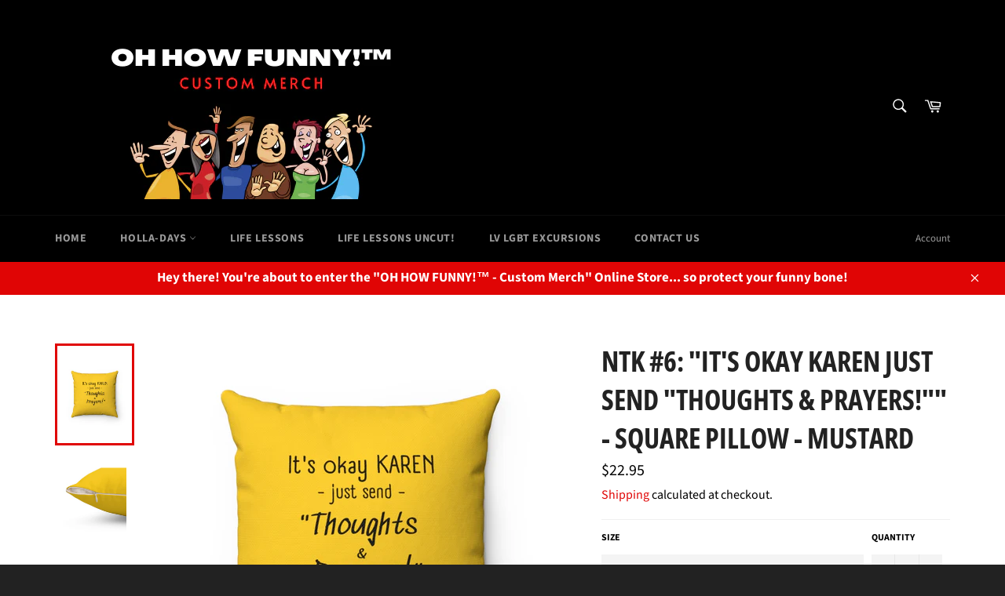

--- FILE ---
content_type: text/html; charset=utf-8
request_url: https://ohhowfunnymerch.com/products/ntk-6-its-okay-karen-just-send-thoughts-prayers-square-pillow-mustard
body_size: 22406
content:
<!doctype html>
<html class="no-js" lang="en">
<head>

  <meta charset="utf-8">
  <meta http-equiv="X-UA-Compatible" content="IE=edge,chrome=1">
  <meta name="viewport" content="width=device-width,initial-scale=1">
  <meta name="theme-color" content="#000000">

  
    <link rel="shortcut icon" href="//ohhowfunnymerch.com/cdn/shop/files/OH_HOW_FUNNY_LOGO_-_CURVED_-_SMALL_88bc2ba2-bec5-4ebd-9ec2-6a5efbe50b86_32x32.png?v=1640762211" type="image/png">
  

  <link rel="canonical" href="https://ohhowfunnymerch.com/products/ntk-6-its-okay-karen-just-send-thoughts-prayers-square-pillow-mustard">
  <title>
  NTK #6: &quot;It&#39;s okay KAREN just send &quot;Thoughts &amp; Prayers!&quot;&quot; - Square Pil &ndash; OH HOW FUNNY!™ - Custom Merch
  </title>

  
    <meta name="description" content="&quot;NOT TODAY KAREN!&quot; - Pillow Collection    Let those pesky &quot;KARENS&quot; know that TODAY is NOT THE DAY with our NOT TODAY KAREN! Custom Designed Square Pillow: &quot;It&#39;s okay KAREN just send &quot;Thoughts &amp;amp; Prayers!&quot;&quot; You can choose from any of our pre-designed custom messages on here or we can custom create a Square Pillow wit">
  

  <!-- /snippets/social-meta-tags.liquid -->




<meta property="og:site_name" content="OH HOW FUNNY!™ - Custom Merch">
<meta property="og:url" content="https://ohhowfunnymerch.com/products/ntk-6-its-okay-karen-just-send-thoughts-prayers-square-pillow-mustard">
<meta property="og:title" content="NTK #6: &quot;It&#39;s okay KAREN just send &quot;Thoughts &amp; Prayers!&quot;&quot; - Square Pil">
<meta property="og:type" content="product">
<meta property="og:description" content="&quot;NOT TODAY KAREN!&quot; - Pillow Collection    Let those pesky &quot;KARENS&quot; know that TODAY is NOT THE DAY with our NOT TODAY KAREN! Custom Designed Square Pillow: &quot;It&#39;s okay KAREN just send &quot;Thoughts &amp;amp; Prayers!&quot;&quot; You can choose from any of our pre-designed custom messages on here or we can custom create a Square Pillow wit">

  <meta property="og:price:amount" content="22.95">
  <meta property="og:price:currency" content="USD">

<meta property="og:image" content="http://ohhowfunnymerch.com/cdn/shop/products/b9d151d4c562e0462cf03acf0b8aca34_1200x1200.jpg?v=1640933074"><meta property="og:image" content="http://ohhowfunnymerch.com/cdn/shop/products/dd1369d4f26d0a2047a12558d0c3e9e3_1200x1200.jpg?v=1640933074"><meta property="og:image" content="http://ohhowfunnymerch.com/cdn/shop/products/5d6bda67c822a36735e95fc399202e67_1200x1200.jpg?v=1640933074">
<meta property="og:image:secure_url" content="https://ohhowfunnymerch.com/cdn/shop/products/b9d151d4c562e0462cf03acf0b8aca34_1200x1200.jpg?v=1640933074"><meta property="og:image:secure_url" content="https://ohhowfunnymerch.com/cdn/shop/products/dd1369d4f26d0a2047a12558d0c3e9e3_1200x1200.jpg?v=1640933074"><meta property="og:image:secure_url" content="https://ohhowfunnymerch.com/cdn/shop/products/5d6bda67c822a36735e95fc399202e67_1200x1200.jpg?v=1640933074">


<meta name="twitter:card" content="summary_large_image">
<meta name="twitter:title" content="NTK #6: &quot;It&#39;s okay KAREN just send &quot;Thoughts &amp; Prayers!&quot;&quot; - Square Pil">
<meta name="twitter:description" content="&quot;NOT TODAY KAREN!&quot; - Pillow Collection    Let those pesky &quot;KARENS&quot; know that TODAY is NOT THE DAY with our NOT TODAY KAREN! Custom Designed Square Pillow: &quot;It&#39;s okay KAREN just send &quot;Thoughts &amp;amp; Prayers!&quot;&quot; You can choose from any of our pre-designed custom messages on here or we can custom create a Square Pillow wit">

  <style data-shopify>
  :root {
    --color-body-text: #000000;
    --color-body: #ffffff;
  }
</style>


  <script>
    document.documentElement.className = document.documentElement.className.replace('no-js', 'js');
  </script>

  <link href="//ohhowfunnymerch.com/cdn/shop/t/3/assets/theme.scss.css?v=2928565993349960731769103522" rel="stylesheet" type="text/css" media="all" />

  <script>
    window.theme = window.theme || {};

    theme.strings = {
      stockAvailable: "1 available",
      addToCart: "Add to Cart",
      soldOut: "Sold Out",
      unavailable: "Unavailable",
      noStockAvailable: "The item could not be added to your cart because there are not enough in stock.",
      willNotShipUntil: "Will not ship until [date]",
      willBeInStockAfter: "Will be in stock after [date]",
      totalCartDiscount: "You're saving [savings]",
      addressError: "Error looking up that address",
      addressNoResults: "No results for that address",
      addressQueryLimit: "You have exceeded the Google API usage limit. Consider upgrading to a \u003ca href=\"https:\/\/developers.google.com\/maps\/premium\/usage-limits\"\u003ePremium Plan\u003c\/a\u003e.",
      authError: "There was a problem authenticating your Google Maps API Key.",
      slideNumber: "Slide [slide_number], current"
    };</script>

  <script src="//ohhowfunnymerch.com/cdn/shop/t/3/assets/lazysizes.min.js?v=56045284683979784691623301482" async="async"></script>

  

  <script src="//ohhowfunnymerch.com/cdn/shop/t/3/assets/vendor.js?v=59352919779726365461623301484" defer="defer"></script>

  
    <script>
      window.theme = window.theme || {};
      theme.moneyFormat = "${{amount}}";
    </script>
  

  <script src="//ohhowfunnymerch.com/cdn/shop/t/3/assets/theme.js?v=171366231195154451781623301483" defer="defer"></script>

  <script>window.performance && window.performance.mark && window.performance.mark('shopify.content_for_header.start');</script><meta name="facebook-domain-verification" content="q3srg2yb36hnoswvq4c2qfi8enrrrz">
<meta id="shopify-digital-wallet" name="shopify-digital-wallet" content="/49030004894/digital_wallets/dialog">
<meta name="shopify-checkout-api-token" content="b6323de692186c9fbe030e4f37d73e0d">
<meta id="in-context-paypal-metadata" data-shop-id="49030004894" data-venmo-supported="true" data-environment="production" data-locale="en_US" data-paypal-v4="true" data-currency="USD">
<link rel="alternate" type="application/json+oembed" href="https://ohhowfunnymerch.com/products/ntk-6-its-okay-karen-just-send-thoughts-prayers-square-pillow-mustard.oembed">
<script async="async" src="/checkouts/internal/preloads.js?locale=en-US"></script>
<script id="shopify-features" type="application/json">{"accessToken":"b6323de692186c9fbe030e4f37d73e0d","betas":["rich-media-storefront-analytics"],"domain":"ohhowfunnymerch.com","predictiveSearch":true,"shopId":49030004894,"locale":"en"}</script>
<script>var Shopify = Shopify || {};
Shopify.shop = "the-real-b-j-custom-designed-merchandise.myshopify.com";
Shopify.locale = "en";
Shopify.currency = {"active":"USD","rate":"1.0"};
Shopify.country = "US";
Shopify.theme = {"name":"Theme export  the-real-b-j-custom-designed-merc...","id":123725185182,"schema_name":"Venture","schema_version":"12.6.0","theme_store_id":775,"role":"main"};
Shopify.theme.handle = "null";
Shopify.theme.style = {"id":null,"handle":null};
Shopify.cdnHost = "ohhowfunnymerch.com/cdn";
Shopify.routes = Shopify.routes || {};
Shopify.routes.root = "/";</script>
<script type="module">!function(o){(o.Shopify=o.Shopify||{}).modules=!0}(window);</script>
<script>!function(o){function n(){var o=[];function n(){o.push(Array.prototype.slice.apply(arguments))}return n.q=o,n}var t=o.Shopify=o.Shopify||{};t.loadFeatures=n(),t.autoloadFeatures=n()}(window);</script>
<script id="shop-js-analytics" type="application/json">{"pageType":"product"}</script>
<script defer="defer" async type="module" src="//ohhowfunnymerch.com/cdn/shopifycloud/shop-js/modules/v2/client.init-shop-cart-sync_BN7fPSNr.en.esm.js"></script>
<script defer="defer" async type="module" src="//ohhowfunnymerch.com/cdn/shopifycloud/shop-js/modules/v2/chunk.common_Cbph3Kss.esm.js"></script>
<script defer="defer" async type="module" src="//ohhowfunnymerch.com/cdn/shopifycloud/shop-js/modules/v2/chunk.modal_DKumMAJ1.esm.js"></script>
<script type="module">
  await import("//ohhowfunnymerch.com/cdn/shopifycloud/shop-js/modules/v2/client.init-shop-cart-sync_BN7fPSNr.en.esm.js");
await import("//ohhowfunnymerch.com/cdn/shopifycloud/shop-js/modules/v2/chunk.common_Cbph3Kss.esm.js");
await import("//ohhowfunnymerch.com/cdn/shopifycloud/shop-js/modules/v2/chunk.modal_DKumMAJ1.esm.js");

  window.Shopify.SignInWithShop?.initShopCartSync?.({"fedCMEnabled":true,"windoidEnabled":true});

</script>
<script id="__st">var __st={"a":49030004894,"offset":-28800,"reqid":"4953f417-ebe3-4f0c-b6ec-68709d27499d-1770056473","pageurl":"ohhowfunnymerch.com\/products\/ntk-6-its-okay-karen-just-send-thoughts-prayers-square-pillow-mustard","u":"9f003304274f","p":"product","rtyp":"product","rid":7088736207006};</script>
<script>window.ShopifyPaypalV4VisibilityTracking = true;</script>
<script id="captcha-bootstrap">!function(){'use strict';const t='contact',e='account',n='new_comment',o=[[t,t],['blogs',n],['comments',n],[t,'customer']],c=[[e,'customer_login'],[e,'guest_login'],[e,'recover_customer_password'],[e,'create_customer']],r=t=>t.map((([t,e])=>`form[action*='/${t}']:not([data-nocaptcha='true']) input[name='form_type'][value='${e}']`)).join(','),a=t=>()=>t?[...document.querySelectorAll(t)].map((t=>t.form)):[];function s(){const t=[...o],e=r(t);return a(e)}const i='password',u='form_key',d=['recaptcha-v3-token','g-recaptcha-response','h-captcha-response',i],f=()=>{try{return window.sessionStorage}catch{return}},m='__shopify_v',_=t=>t.elements[u];function p(t,e,n=!1){try{const o=window.sessionStorage,c=JSON.parse(o.getItem(e)),{data:r}=function(t){const{data:e,action:n}=t;return t[m]||n?{data:e,action:n}:{data:t,action:n}}(c);for(const[e,n]of Object.entries(r))t.elements[e]&&(t.elements[e].value=n);n&&o.removeItem(e)}catch(o){console.error('form repopulation failed',{error:o})}}const l='form_type',E='cptcha';function T(t){t.dataset[E]=!0}const w=window,h=w.document,L='Shopify',v='ce_forms',y='captcha';let A=!1;((t,e)=>{const n=(g='f06e6c50-85a8-45c8-87d0-21a2b65856fe',I='https://cdn.shopify.com/shopifycloud/storefront-forms-hcaptcha/ce_storefront_forms_captcha_hcaptcha.v1.5.2.iife.js',D={infoText:'Protected by hCaptcha',privacyText:'Privacy',termsText:'Terms'},(t,e,n)=>{const o=w[L][v],c=o.bindForm;if(c)return c(t,g,e,D).then(n);var r;o.q.push([[t,g,e,D],n]),r=I,A||(h.body.append(Object.assign(h.createElement('script'),{id:'captcha-provider',async:!0,src:r})),A=!0)});var g,I,D;w[L]=w[L]||{},w[L][v]=w[L][v]||{},w[L][v].q=[],w[L][y]=w[L][y]||{},w[L][y].protect=function(t,e){n(t,void 0,e),T(t)},Object.freeze(w[L][y]),function(t,e,n,w,h,L){const[v,y,A,g]=function(t,e,n){const i=e?o:[],u=t?c:[],d=[...i,...u],f=r(d),m=r(i),_=r(d.filter((([t,e])=>n.includes(e))));return[a(f),a(m),a(_),s()]}(w,h,L),I=t=>{const e=t.target;return e instanceof HTMLFormElement?e:e&&e.form},D=t=>v().includes(t);t.addEventListener('submit',(t=>{const e=I(t);if(!e)return;const n=D(e)&&!e.dataset.hcaptchaBound&&!e.dataset.recaptchaBound,o=_(e),c=g().includes(e)&&(!o||!o.value);(n||c)&&t.preventDefault(),c&&!n&&(function(t){try{if(!f())return;!function(t){const e=f();if(!e)return;const n=_(t);if(!n)return;const o=n.value;o&&e.removeItem(o)}(t);const e=Array.from(Array(32),(()=>Math.random().toString(36)[2])).join('');!function(t,e){_(t)||t.append(Object.assign(document.createElement('input'),{type:'hidden',name:u})),t.elements[u].value=e}(t,e),function(t,e){const n=f();if(!n)return;const o=[...t.querySelectorAll(`input[type='${i}']`)].map((({name:t})=>t)),c=[...d,...o],r={};for(const[a,s]of new FormData(t).entries())c.includes(a)||(r[a]=s);n.setItem(e,JSON.stringify({[m]:1,action:t.action,data:r}))}(t,e)}catch(e){console.error('failed to persist form',e)}}(e),e.submit())}));const S=(t,e)=>{t&&!t.dataset[E]&&(n(t,e.some((e=>e===t))),T(t))};for(const o of['focusin','change'])t.addEventListener(o,(t=>{const e=I(t);D(e)&&S(e,y())}));const B=e.get('form_key'),M=e.get(l),P=B&&M;t.addEventListener('DOMContentLoaded',(()=>{const t=y();if(P)for(const e of t)e.elements[l].value===M&&p(e,B);[...new Set([...A(),...v().filter((t=>'true'===t.dataset.shopifyCaptcha))])].forEach((e=>S(e,t)))}))}(h,new URLSearchParams(w.location.search),n,t,e,['guest_login'])})(!0,!0)}();</script>
<script integrity="sha256-4kQ18oKyAcykRKYeNunJcIwy7WH5gtpwJnB7kiuLZ1E=" data-source-attribution="shopify.loadfeatures" defer="defer" src="//ohhowfunnymerch.com/cdn/shopifycloud/storefront/assets/storefront/load_feature-a0a9edcb.js" crossorigin="anonymous"></script>
<script data-source-attribution="shopify.dynamic_checkout.dynamic.init">var Shopify=Shopify||{};Shopify.PaymentButton=Shopify.PaymentButton||{isStorefrontPortableWallets:!0,init:function(){window.Shopify.PaymentButton.init=function(){};var t=document.createElement("script");t.src="https://ohhowfunnymerch.com/cdn/shopifycloud/portable-wallets/latest/portable-wallets.en.js",t.type="module",document.head.appendChild(t)}};
</script>
<script data-source-attribution="shopify.dynamic_checkout.buyer_consent">
  function portableWalletsHideBuyerConsent(e){var t=document.getElementById("shopify-buyer-consent"),n=document.getElementById("shopify-subscription-policy-button");t&&n&&(t.classList.add("hidden"),t.setAttribute("aria-hidden","true"),n.removeEventListener("click",e))}function portableWalletsShowBuyerConsent(e){var t=document.getElementById("shopify-buyer-consent"),n=document.getElementById("shopify-subscription-policy-button");t&&n&&(t.classList.remove("hidden"),t.removeAttribute("aria-hidden"),n.addEventListener("click",e))}window.Shopify?.PaymentButton&&(window.Shopify.PaymentButton.hideBuyerConsent=portableWalletsHideBuyerConsent,window.Shopify.PaymentButton.showBuyerConsent=portableWalletsShowBuyerConsent);
</script>
<script>
  function portableWalletsCleanup(e){e&&e.src&&console.error("Failed to load portable wallets script "+e.src);var t=document.querySelectorAll("shopify-accelerated-checkout .shopify-payment-button__skeleton, shopify-accelerated-checkout-cart .wallet-cart-button__skeleton"),e=document.getElementById("shopify-buyer-consent");for(let e=0;e<t.length;e++)t[e].remove();e&&e.remove()}function portableWalletsNotLoadedAsModule(e){e instanceof ErrorEvent&&"string"==typeof e.message&&e.message.includes("import.meta")&&"string"==typeof e.filename&&e.filename.includes("portable-wallets")&&(window.removeEventListener("error",portableWalletsNotLoadedAsModule),window.Shopify.PaymentButton.failedToLoad=e,"loading"===document.readyState?document.addEventListener("DOMContentLoaded",window.Shopify.PaymentButton.init):window.Shopify.PaymentButton.init())}window.addEventListener("error",portableWalletsNotLoadedAsModule);
</script>

<script type="module" src="https://ohhowfunnymerch.com/cdn/shopifycloud/portable-wallets/latest/portable-wallets.en.js" onError="portableWalletsCleanup(this)" crossorigin="anonymous"></script>
<script nomodule>
  document.addEventListener("DOMContentLoaded", portableWalletsCleanup);
</script>

<link id="shopify-accelerated-checkout-styles" rel="stylesheet" media="screen" href="https://ohhowfunnymerch.com/cdn/shopifycloud/portable-wallets/latest/accelerated-checkout-backwards-compat.css" crossorigin="anonymous">
<style id="shopify-accelerated-checkout-cart">
        #shopify-buyer-consent {
  margin-top: 1em;
  display: inline-block;
  width: 100%;
}

#shopify-buyer-consent.hidden {
  display: none;
}

#shopify-subscription-policy-button {
  background: none;
  border: none;
  padding: 0;
  text-decoration: underline;
  font-size: inherit;
  cursor: pointer;
}

#shopify-subscription-policy-button::before {
  box-shadow: none;
}

      </style>

<script>window.performance && window.performance.mark && window.performance.mark('shopify.content_for_header.end');</script>
<link href="https://monorail-edge.shopifysvc.com" rel="dns-prefetch">
<script>(function(){if ("sendBeacon" in navigator && "performance" in window) {try {var session_token_from_headers = performance.getEntriesByType('navigation')[0].serverTiming.find(x => x.name == '_s').description;} catch {var session_token_from_headers = undefined;}var session_cookie_matches = document.cookie.match(/_shopify_s=([^;]*)/);var session_token_from_cookie = session_cookie_matches && session_cookie_matches.length === 2 ? session_cookie_matches[1] : "";var session_token = session_token_from_headers || session_token_from_cookie || "";function handle_abandonment_event(e) {var entries = performance.getEntries().filter(function(entry) {return /monorail-edge.shopifysvc.com/.test(entry.name);});if (!window.abandonment_tracked && entries.length === 0) {window.abandonment_tracked = true;var currentMs = Date.now();var navigation_start = performance.timing.navigationStart;var payload = {shop_id: 49030004894,url: window.location.href,navigation_start,duration: currentMs - navigation_start,session_token,page_type: "product"};window.navigator.sendBeacon("https://monorail-edge.shopifysvc.com/v1/produce", JSON.stringify({schema_id: "online_store_buyer_site_abandonment/1.1",payload: payload,metadata: {event_created_at_ms: currentMs,event_sent_at_ms: currentMs}}));}}window.addEventListener('pagehide', handle_abandonment_event);}}());</script>
<script id="web-pixels-manager-setup">(function e(e,d,r,n,o){if(void 0===o&&(o={}),!Boolean(null===(a=null===(i=window.Shopify)||void 0===i?void 0:i.analytics)||void 0===a?void 0:a.replayQueue)){var i,a;window.Shopify=window.Shopify||{};var t=window.Shopify;t.analytics=t.analytics||{};var s=t.analytics;s.replayQueue=[],s.publish=function(e,d,r){return s.replayQueue.push([e,d,r]),!0};try{self.performance.mark("wpm:start")}catch(e){}var l=function(){var e={modern:/Edge?\/(1{2}[4-9]|1[2-9]\d|[2-9]\d{2}|\d{4,})\.\d+(\.\d+|)|Firefox\/(1{2}[4-9]|1[2-9]\d|[2-9]\d{2}|\d{4,})\.\d+(\.\d+|)|Chrom(ium|e)\/(9{2}|\d{3,})\.\d+(\.\d+|)|(Maci|X1{2}).+ Version\/(15\.\d+|(1[6-9]|[2-9]\d|\d{3,})\.\d+)([,.]\d+|)( \(\w+\)|)( Mobile\/\w+|) Safari\/|Chrome.+OPR\/(9{2}|\d{3,})\.\d+\.\d+|(CPU[ +]OS|iPhone[ +]OS|CPU[ +]iPhone|CPU IPhone OS|CPU iPad OS)[ +]+(15[._]\d+|(1[6-9]|[2-9]\d|\d{3,})[._]\d+)([._]\d+|)|Android:?[ /-](13[3-9]|1[4-9]\d|[2-9]\d{2}|\d{4,})(\.\d+|)(\.\d+|)|Android.+Firefox\/(13[5-9]|1[4-9]\d|[2-9]\d{2}|\d{4,})\.\d+(\.\d+|)|Android.+Chrom(ium|e)\/(13[3-9]|1[4-9]\d|[2-9]\d{2}|\d{4,})\.\d+(\.\d+|)|SamsungBrowser\/([2-9]\d|\d{3,})\.\d+/,legacy:/Edge?\/(1[6-9]|[2-9]\d|\d{3,})\.\d+(\.\d+|)|Firefox\/(5[4-9]|[6-9]\d|\d{3,})\.\d+(\.\d+|)|Chrom(ium|e)\/(5[1-9]|[6-9]\d|\d{3,})\.\d+(\.\d+|)([\d.]+$|.*Safari\/(?![\d.]+ Edge\/[\d.]+$))|(Maci|X1{2}).+ Version\/(10\.\d+|(1[1-9]|[2-9]\d|\d{3,})\.\d+)([,.]\d+|)( \(\w+\)|)( Mobile\/\w+|) Safari\/|Chrome.+OPR\/(3[89]|[4-9]\d|\d{3,})\.\d+\.\d+|(CPU[ +]OS|iPhone[ +]OS|CPU[ +]iPhone|CPU IPhone OS|CPU iPad OS)[ +]+(10[._]\d+|(1[1-9]|[2-9]\d|\d{3,})[._]\d+)([._]\d+|)|Android:?[ /-](13[3-9]|1[4-9]\d|[2-9]\d{2}|\d{4,})(\.\d+|)(\.\d+|)|Mobile Safari.+OPR\/([89]\d|\d{3,})\.\d+\.\d+|Android.+Firefox\/(13[5-9]|1[4-9]\d|[2-9]\d{2}|\d{4,})\.\d+(\.\d+|)|Android.+Chrom(ium|e)\/(13[3-9]|1[4-9]\d|[2-9]\d{2}|\d{4,})\.\d+(\.\d+|)|Android.+(UC? ?Browser|UCWEB|U3)[ /]?(15\.([5-9]|\d{2,})|(1[6-9]|[2-9]\d|\d{3,})\.\d+)\.\d+|SamsungBrowser\/(5\.\d+|([6-9]|\d{2,})\.\d+)|Android.+MQ{2}Browser\/(14(\.(9|\d{2,})|)|(1[5-9]|[2-9]\d|\d{3,})(\.\d+|))(\.\d+|)|K[Aa][Ii]OS\/(3\.\d+|([4-9]|\d{2,})\.\d+)(\.\d+|)/},d=e.modern,r=e.legacy,n=navigator.userAgent;return n.match(d)?"modern":n.match(r)?"legacy":"unknown"}(),u="modern"===l?"modern":"legacy",c=(null!=n?n:{modern:"",legacy:""})[u],f=function(e){return[e.baseUrl,"/wpm","/b",e.hashVersion,"modern"===e.buildTarget?"m":"l",".js"].join("")}({baseUrl:d,hashVersion:r,buildTarget:u}),m=function(e){var d=e.version,r=e.bundleTarget,n=e.surface,o=e.pageUrl,i=e.monorailEndpoint;return{emit:function(e){var a=e.status,t=e.errorMsg,s=(new Date).getTime(),l=JSON.stringify({metadata:{event_sent_at_ms:s},events:[{schema_id:"web_pixels_manager_load/3.1",payload:{version:d,bundle_target:r,page_url:o,status:a,surface:n,error_msg:t},metadata:{event_created_at_ms:s}}]});if(!i)return console&&console.warn&&console.warn("[Web Pixels Manager] No Monorail endpoint provided, skipping logging."),!1;try{return self.navigator.sendBeacon.bind(self.navigator)(i,l)}catch(e){}var u=new XMLHttpRequest;try{return u.open("POST",i,!0),u.setRequestHeader("Content-Type","text/plain"),u.send(l),!0}catch(e){return console&&console.warn&&console.warn("[Web Pixels Manager] Got an unhandled error while logging to Monorail."),!1}}}}({version:r,bundleTarget:l,surface:e.surface,pageUrl:self.location.href,monorailEndpoint:e.monorailEndpoint});try{o.browserTarget=l,function(e){var d=e.src,r=e.async,n=void 0===r||r,o=e.onload,i=e.onerror,a=e.sri,t=e.scriptDataAttributes,s=void 0===t?{}:t,l=document.createElement("script"),u=document.querySelector("head"),c=document.querySelector("body");if(l.async=n,l.src=d,a&&(l.integrity=a,l.crossOrigin="anonymous"),s)for(var f in s)if(Object.prototype.hasOwnProperty.call(s,f))try{l.dataset[f]=s[f]}catch(e){}if(o&&l.addEventListener("load",o),i&&l.addEventListener("error",i),u)u.appendChild(l);else{if(!c)throw new Error("Did not find a head or body element to append the script");c.appendChild(l)}}({src:f,async:!0,onload:function(){if(!function(){var e,d;return Boolean(null===(d=null===(e=window.Shopify)||void 0===e?void 0:e.analytics)||void 0===d?void 0:d.initialized)}()){var d=window.webPixelsManager.init(e)||void 0;if(d){var r=window.Shopify.analytics;r.replayQueue.forEach((function(e){var r=e[0],n=e[1],o=e[2];d.publishCustomEvent(r,n,o)})),r.replayQueue=[],r.publish=d.publishCustomEvent,r.visitor=d.visitor,r.initialized=!0}}},onerror:function(){return m.emit({status:"failed",errorMsg:"".concat(f," has failed to load")})},sri:function(e){var d=/^sha384-[A-Za-z0-9+/=]+$/;return"string"==typeof e&&d.test(e)}(c)?c:"",scriptDataAttributes:o}),m.emit({status:"loading"})}catch(e){m.emit({status:"failed",errorMsg:(null==e?void 0:e.message)||"Unknown error"})}}})({shopId: 49030004894,storefrontBaseUrl: "https://ohhowfunnymerch.com",extensionsBaseUrl: "https://extensions.shopifycdn.com/cdn/shopifycloud/web-pixels-manager",monorailEndpoint: "https://monorail-edge.shopifysvc.com/unstable/produce_batch",surface: "storefront-renderer",enabledBetaFlags: ["2dca8a86"],webPixelsConfigList: [{"id":"shopify-app-pixel","configuration":"{}","eventPayloadVersion":"v1","runtimeContext":"STRICT","scriptVersion":"0450","apiClientId":"shopify-pixel","type":"APP","privacyPurposes":["ANALYTICS","MARKETING"]},{"id":"shopify-custom-pixel","eventPayloadVersion":"v1","runtimeContext":"LAX","scriptVersion":"0450","apiClientId":"shopify-pixel","type":"CUSTOM","privacyPurposes":["ANALYTICS","MARKETING"]}],isMerchantRequest: false,initData: {"shop":{"name":"OH HOW FUNNY!™ - Custom Merch","paymentSettings":{"currencyCode":"USD"},"myshopifyDomain":"the-real-b-j-custom-designed-merchandise.myshopify.com","countryCode":"US","storefrontUrl":"https:\/\/ohhowfunnymerch.com"},"customer":null,"cart":null,"checkout":null,"productVariants":[{"price":{"amount":22.95,"currencyCode":"USD"},"product":{"title":"NTK #6: \"It's okay KAREN just send \"Thoughts \u0026 Prayers!\"\" - Square Pillow - Mustard","vendor":"Printify","id":"7088736207006","untranslatedTitle":"NTK #6: \"It's okay KAREN just send \"Thoughts \u0026 Prayers!\"\" - Square Pillow - Mustard","url":"\/products\/ntk-6-its-okay-karen-just-send-thoughts-prayers-square-pillow-mustard","type":"Home Decor"},"id":"41254626197662","image":{"src":"\/\/ohhowfunnymerch.com\/cdn\/shop\/products\/b9d151d4c562e0462cf03acf0b8aca34.jpg?v=1640933074"},"sku":"54642573913120739784","title":"16\" × 16\"","untranslatedTitle":"16\" × 16\""}],"purchasingCompany":null},},"https://ohhowfunnymerch.com/cdn","3918e4e0wbf3ac3cepc5707306mb02b36c6",{"modern":"","legacy":""},{"shopId":"49030004894","storefrontBaseUrl":"https:\/\/ohhowfunnymerch.com","extensionBaseUrl":"https:\/\/extensions.shopifycdn.com\/cdn\/shopifycloud\/web-pixels-manager","surface":"storefront-renderer","enabledBetaFlags":"[\"2dca8a86\"]","isMerchantRequest":"false","hashVersion":"3918e4e0wbf3ac3cepc5707306mb02b36c6","publish":"custom","events":"[[\"page_viewed\",{}],[\"product_viewed\",{\"productVariant\":{\"price\":{\"amount\":22.95,\"currencyCode\":\"USD\"},\"product\":{\"title\":\"NTK #6: \\\"It's okay KAREN just send \\\"Thoughts \u0026 Prayers!\\\"\\\" - Square Pillow - Mustard\",\"vendor\":\"Printify\",\"id\":\"7088736207006\",\"untranslatedTitle\":\"NTK #6: \\\"It's okay KAREN just send \\\"Thoughts \u0026 Prayers!\\\"\\\" - Square Pillow - Mustard\",\"url\":\"\/products\/ntk-6-its-okay-karen-just-send-thoughts-prayers-square-pillow-mustard\",\"type\":\"Home Decor\"},\"id\":\"41254626197662\",\"image\":{\"src\":\"\/\/ohhowfunnymerch.com\/cdn\/shop\/products\/b9d151d4c562e0462cf03acf0b8aca34.jpg?v=1640933074\"},\"sku\":\"54642573913120739784\",\"title\":\"16\\\" × 16\\\"\",\"untranslatedTitle\":\"16\\\" × 16\\\"\"}}]]"});</script><script>
  window.ShopifyAnalytics = window.ShopifyAnalytics || {};
  window.ShopifyAnalytics.meta = window.ShopifyAnalytics.meta || {};
  window.ShopifyAnalytics.meta.currency = 'USD';
  var meta = {"product":{"id":7088736207006,"gid":"gid:\/\/shopify\/Product\/7088736207006","vendor":"Printify","type":"Home Decor","handle":"ntk-6-its-okay-karen-just-send-thoughts-prayers-square-pillow-mustard","variants":[{"id":41254626197662,"price":2295,"name":"NTK #6: \"It's okay KAREN just send \"Thoughts \u0026 Prayers!\"\" - Square Pillow - Mustard - 16\" × 16\"","public_title":"16\" × 16\"","sku":"54642573913120739784"}],"remote":false},"page":{"pageType":"product","resourceType":"product","resourceId":7088736207006,"requestId":"4953f417-ebe3-4f0c-b6ec-68709d27499d-1770056473"}};
  for (var attr in meta) {
    window.ShopifyAnalytics.meta[attr] = meta[attr];
  }
</script>
<script class="analytics">
  (function () {
    var customDocumentWrite = function(content) {
      var jquery = null;

      if (window.jQuery) {
        jquery = window.jQuery;
      } else if (window.Checkout && window.Checkout.$) {
        jquery = window.Checkout.$;
      }

      if (jquery) {
        jquery('body').append(content);
      }
    };

    var hasLoggedConversion = function(token) {
      if (token) {
        return document.cookie.indexOf('loggedConversion=' + token) !== -1;
      }
      return false;
    }

    var setCookieIfConversion = function(token) {
      if (token) {
        var twoMonthsFromNow = new Date(Date.now());
        twoMonthsFromNow.setMonth(twoMonthsFromNow.getMonth() + 2);

        document.cookie = 'loggedConversion=' + token + '; expires=' + twoMonthsFromNow;
      }
    }

    var trekkie = window.ShopifyAnalytics.lib = window.trekkie = window.trekkie || [];
    if (trekkie.integrations) {
      return;
    }
    trekkie.methods = [
      'identify',
      'page',
      'ready',
      'track',
      'trackForm',
      'trackLink'
    ];
    trekkie.factory = function(method) {
      return function() {
        var args = Array.prototype.slice.call(arguments);
        args.unshift(method);
        trekkie.push(args);
        return trekkie;
      };
    };
    for (var i = 0; i < trekkie.methods.length; i++) {
      var key = trekkie.methods[i];
      trekkie[key] = trekkie.factory(key);
    }
    trekkie.load = function(config) {
      trekkie.config = config || {};
      trekkie.config.initialDocumentCookie = document.cookie;
      var first = document.getElementsByTagName('script')[0];
      var script = document.createElement('script');
      script.type = 'text/javascript';
      script.onerror = function(e) {
        var scriptFallback = document.createElement('script');
        scriptFallback.type = 'text/javascript';
        scriptFallback.onerror = function(error) {
                var Monorail = {
      produce: function produce(monorailDomain, schemaId, payload) {
        var currentMs = new Date().getTime();
        var event = {
          schema_id: schemaId,
          payload: payload,
          metadata: {
            event_created_at_ms: currentMs,
            event_sent_at_ms: currentMs
          }
        };
        return Monorail.sendRequest("https://" + monorailDomain + "/v1/produce", JSON.stringify(event));
      },
      sendRequest: function sendRequest(endpointUrl, payload) {
        // Try the sendBeacon API
        if (window && window.navigator && typeof window.navigator.sendBeacon === 'function' && typeof window.Blob === 'function' && !Monorail.isIos12()) {
          var blobData = new window.Blob([payload], {
            type: 'text/plain'
          });

          if (window.navigator.sendBeacon(endpointUrl, blobData)) {
            return true;
          } // sendBeacon was not successful

        } // XHR beacon

        var xhr = new XMLHttpRequest();

        try {
          xhr.open('POST', endpointUrl);
          xhr.setRequestHeader('Content-Type', 'text/plain');
          xhr.send(payload);
        } catch (e) {
          console.log(e);
        }

        return false;
      },
      isIos12: function isIos12() {
        return window.navigator.userAgent.lastIndexOf('iPhone; CPU iPhone OS 12_') !== -1 || window.navigator.userAgent.lastIndexOf('iPad; CPU OS 12_') !== -1;
      }
    };
    Monorail.produce('monorail-edge.shopifysvc.com',
      'trekkie_storefront_load_errors/1.1',
      {shop_id: 49030004894,
      theme_id: 123725185182,
      app_name: "storefront",
      context_url: window.location.href,
      source_url: "//ohhowfunnymerch.com/cdn/s/trekkie.storefront.c59ea00e0474b293ae6629561379568a2d7c4bba.min.js"});

        };
        scriptFallback.async = true;
        scriptFallback.src = '//ohhowfunnymerch.com/cdn/s/trekkie.storefront.c59ea00e0474b293ae6629561379568a2d7c4bba.min.js';
        first.parentNode.insertBefore(scriptFallback, first);
      };
      script.async = true;
      script.src = '//ohhowfunnymerch.com/cdn/s/trekkie.storefront.c59ea00e0474b293ae6629561379568a2d7c4bba.min.js';
      first.parentNode.insertBefore(script, first);
    };
    trekkie.load(
      {"Trekkie":{"appName":"storefront","development":false,"defaultAttributes":{"shopId":49030004894,"isMerchantRequest":null,"themeId":123725185182,"themeCityHash":"7044566281050071794","contentLanguage":"en","currency":"USD","eventMetadataId":"c751bc37-974a-4189-afe6-babee5a9b4a4"},"isServerSideCookieWritingEnabled":true,"monorailRegion":"shop_domain","enabledBetaFlags":["65f19447","b5387b81"]},"Session Attribution":{},"S2S":{"facebookCapiEnabled":false,"source":"trekkie-storefront-renderer","apiClientId":580111}}
    );

    var loaded = false;
    trekkie.ready(function() {
      if (loaded) return;
      loaded = true;

      window.ShopifyAnalytics.lib = window.trekkie;

      var originalDocumentWrite = document.write;
      document.write = customDocumentWrite;
      try { window.ShopifyAnalytics.merchantGoogleAnalytics.call(this); } catch(error) {};
      document.write = originalDocumentWrite;

      window.ShopifyAnalytics.lib.page(null,{"pageType":"product","resourceType":"product","resourceId":7088736207006,"requestId":"4953f417-ebe3-4f0c-b6ec-68709d27499d-1770056473","shopifyEmitted":true});

      var match = window.location.pathname.match(/checkouts\/(.+)\/(thank_you|post_purchase)/)
      var token = match? match[1]: undefined;
      if (!hasLoggedConversion(token)) {
        setCookieIfConversion(token);
        window.ShopifyAnalytics.lib.track("Viewed Product",{"currency":"USD","variantId":41254626197662,"productId":7088736207006,"productGid":"gid:\/\/shopify\/Product\/7088736207006","name":"NTK #6: \"It's okay KAREN just send \"Thoughts \u0026 Prayers!\"\" - Square Pillow - Mustard - 16\" × 16\"","price":"22.95","sku":"54642573913120739784","brand":"Printify","variant":"16\" × 16\"","category":"Home Decor","nonInteraction":true,"remote":false},undefined,undefined,{"shopifyEmitted":true});
      window.ShopifyAnalytics.lib.track("monorail:\/\/trekkie_storefront_viewed_product\/1.1",{"currency":"USD","variantId":41254626197662,"productId":7088736207006,"productGid":"gid:\/\/shopify\/Product\/7088736207006","name":"NTK #6: \"It's okay KAREN just send \"Thoughts \u0026 Prayers!\"\" - Square Pillow - Mustard - 16\" × 16\"","price":"22.95","sku":"54642573913120739784","brand":"Printify","variant":"16\" × 16\"","category":"Home Decor","nonInteraction":true,"remote":false,"referer":"https:\/\/ohhowfunnymerch.com\/products\/ntk-6-its-okay-karen-just-send-thoughts-prayers-square-pillow-mustard"});
      }
    });


        var eventsListenerScript = document.createElement('script');
        eventsListenerScript.async = true;
        eventsListenerScript.src = "//ohhowfunnymerch.com/cdn/shopifycloud/storefront/assets/shop_events_listener-3da45d37.js";
        document.getElementsByTagName('head')[0].appendChild(eventsListenerScript);

})();</script>
<script
  defer
  src="https://ohhowfunnymerch.com/cdn/shopifycloud/perf-kit/shopify-perf-kit-3.1.0.min.js"
  data-application="storefront-renderer"
  data-shop-id="49030004894"
  data-render-region="gcp-us-east1"
  data-page-type="product"
  data-theme-instance-id="123725185182"
  data-theme-name="Venture"
  data-theme-version="12.6.0"
  data-monorail-region="shop_domain"
  data-resource-timing-sampling-rate="10"
  data-shs="true"
  data-shs-beacon="true"
  data-shs-export-with-fetch="true"
  data-shs-logs-sample-rate="1"
  data-shs-beacon-endpoint="https://ohhowfunnymerch.com/api/collect"
></script>
</head>

<body class="template-product" >

  <a class="in-page-link visually-hidden skip-link" href="#MainContent">
    Skip to content
  </a>

  <div id="shopify-section-header" class="shopify-section"><style>
.site-header__logo img {
  max-width: 5000px;
}
</style>

<div id="NavDrawer" class="drawer drawer--left">
  <div class="drawer__inner">
    <form action="/search" method="get" class="drawer__search" role="search">
      <input type="search" name="q" placeholder="Search" aria-label="Search" class="drawer__search-input">

      <button type="submit" class="text-link drawer__search-submit">
        <svg aria-hidden="true" focusable="false" role="presentation" class="icon icon-search" viewBox="0 0 32 32"><path fill="#444" d="M21.839 18.771a10.012 10.012 0 0 0 1.57-5.39c0-5.548-4.493-10.048-10.034-10.048-5.548 0-10.041 4.499-10.041 10.048s4.493 10.048 10.034 10.048c2.012 0 3.886-.594 5.456-1.61l.455-.317 7.165 7.165 2.223-2.263-7.158-7.165.33-.468zM18.995 7.767c1.498 1.498 2.322 3.49 2.322 5.608s-.825 4.11-2.322 5.608c-1.498 1.498-3.49 2.322-5.608 2.322s-4.11-.825-5.608-2.322c-1.498-1.498-2.322-3.49-2.322-5.608s.825-4.11 2.322-5.608c1.498-1.498 3.49-2.322 5.608-2.322s4.11.825 5.608 2.322z"/></svg>
        <span class="icon__fallback-text">Search</span>
      </button>
    </form>
    <ul class="drawer__nav">
      
        

        
          <li class="drawer__nav-item">
            <a href="/"
              class="drawer__nav-link drawer__nav-link--top-level"
              
            >
              HOME
            </a>
          </li>
        
      
        

        
          <li class="drawer__nav-item">
            <div class="drawer__nav-has-sublist">
              <a href="/collections/holla-days"
                class="drawer__nav-link drawer__nav-link--top-level drawer__nav-link--split"
                id="DrawerLabel-holla-days"
                
              >
                HOLLA-DAYS
              </a>
              <button type="button" aria-controls="DrawerLinklist-holla-days" class="text-link drawer__nav-toggle-btn drawer__meganav-toggle" aria-label="HOLLA-DAYS Menu" aria-expanded="false">
                <span class="drawer__nav-toggle--open">
                  <svg aria-hidden="true" focusable="false" role="presentation" class="icon icon-plus" viewBox="0 0 22 21"><path d="M12 11.5h9.5v-2H12V0h-2v9.5H.5v2H10V21h2v-9.5z" fill="#000" fill-rule="evenodd"/></svg>
                </span>
                <span class="drawer__nav-toggle--close">
                  <svg aria-hidden="true" focusable="false" role="presentation" class="icon icon--wide icon-minus" viewBox="0 0 22 3"><path fill="#000" d="M21.5.5v2H.5v-2z" fill-rule="evenodd"/></svg>
                </span>
              </button>
            </div>

            <div class="meganav meganav--drawer" id="DrawerLinklist-holla-days" aria-labelledby="DrawerLabel-holla-days" role="navigation">
              <ul class="meganav__nav">
                <div class="grid grid--no-gutters meganav__scroller meganav__scroller--has-list">
  <div class="grid__item meganav__list">
    
      <li class="drawer__nav-item">
        
          <a href="/collections/new-holla-days-new-years" 
            class="drawer__nav-link meganav__link"
            
          >
            NEW YEAR&#39;S
          </a>
        
      </li>
    
      <li class="drawer__nav-item">
        
          <a href="/collections/valentines-day" 
            class="drawer__nav-link meganav__link"
            
          >
            VALENTINE&#39;S DAY
          </a>
        
      </li>
    
      <li class="drawer__nav-item">
        
          <a href="/collections/st-patricks-day" 
            class="drawer__nav-link meganav__link"
            
          >
            ST. PATRICK&#39;S DAY
          </a>
        
      </li>
    
      <li class="drawer__nav-item">
        
          <a href="/collections/easter" 
            class="drawer__nav-link meganav__link"
            
          >
            EASTER
          </a>
        
      </li>
    
      <li class="drawer__nav-item">
        
          <a href="/collections/mothers-day" 
            class="drawer__nav-link meganav__link"
            
          >
            MOTHER&#39;S DAY
          </a>
        
      </li>
    
      <li class="drawer__nav-item">
        
          <a href="/collections/holla-days-fathers-day" 
            class="drawer__nav-link meganav__link"
            
          >
            FATHER&#39;S DAY
          </a>
        
      </li>
    
      <li class="drawer__nav-item">
        
          <a href="/collections/2021-pride" 
            class="drawer__nav-link meganav__link"
            
          >
            LGBTQ+ PRIDE
          </a>
        
      </li>
    
      <li class="drawer__nav-item">
        
          <a href="/collections/4th-of-july" 
            class="drawer__nav-link meganav__link"
            
          >
            4TH OF JULY
          </a>
        
      </li>
    
      <li class="drawer__nav-item">
        
          <a href="/collections/halloween" 
            class="drawer__nav-link meganav__link"
            
          >
            HALLOWEEN
          </a>
        
      </li>
    
      <li class="drawer__nav-item">
        
          <a href="/collections/christmas" 
            class="drawer__nav-link meganav__link"
            
          >
            CHRISTMAS
          </a>
        
      </li>
    
  </div>
</div>

              </ul>
            </div>
          </li>
        
      
        

        
          <li class="drawer__nav-item">
            <a href="/collections/life-lessons-1"
              class="drawer__nav-link drawer__nav-link--top-level"
              
            >
              LIFE LESSONS
            </a>
          </li>
        
      
        

        
          <li class="drawer__nav-item">
            <a href="/collections/life-lessons-uncut"
              class="drawer__nav-link drawer__nav-link--top-level"
              
            >
              LIFE LESSONS UNCUT!
            </a>
          </li>
        
      
        

        
          <li class="drawer__nav-item">
            <a href="/collections/lv-lgbt-excursions"
              class="drawer__nav-link drawer__nav-link--top-level"
              
            >
              LV LGBT EXCURSIONS
            </a>
          </li>
        
      
        

        
          <li class="drawer__nav-item">
            <a href="/pages/contact-us"
              class="drawer__nav-link drawer__nav-link--top-level"
              
            >
              CONTACT US
            </a>
          </li>
        
      

      
        
          <li class="drawer__nav-item">
            <a href="https://shopify.com/49030004894/account?locale=en&region_country=US" class="drawer__nav-link drawer__nav-link--top-level">
              Account
            </a>
          </li>
        
      
    </ul>
  </div>
</div>

<header class="site-header page-element is-moved-by-drawer" role="banner" data-section-id="header" data-section-type="header">
  <div class="site-header__upper page-width">
    <div class="grid grid--table">
      <div class="grid__item small--one-quarter medium-up--hide">
        <button type="button" class="text-link site-header__link js-drawer-open-left">
          <span class="site-header__menu-toggle--open">
            <svg aria-hidden="true" focusable="false" role="presentation" class="icon icon-hamburger" viewBox="0 0 32 32"><path fill="#444" d="M4.889 14.958h22.222v2.222H4.889v-2.222zM4.889 8.292h22.222v2.222H4.889V8.292zM4.889 21.625h22.222v2.222H4.889v-2.222z"/></svg>
          </span>
          <span class="site-header__menu-toggle--close">
            <svg aria-hidden="true" focusable="false" role="presentation" class="icon icon-close" viewBox="0 0 32 32"><path fill="#444" d="M25.313 8.55l-1.862-1.862-7.45 7.45-7.45-7.45L6.689 8.55l7.45 7.45-7.45 7.45 1.862 1.862 7.45-7.45 7.45 7.45 1.862-1.862-7.45-7.45z"/></svg>
          </span>
          <span class="icon__fallback-text">Site navigation</span>
        </button>
      </div>
      <div class="grid__item small--one-half medium-up--two-thirds small--text-center">
        
          <div class="site-header__logo h1" itemscope itemtype="http://schema.org/Organization">
        
          
            
            <a href="/" itemprop="url" class="site-header__logo-link">
              <img src="//ohhowfunnymerch.com/cdn/shop/files/OH_HOW_FUNNY_LOGO_-_CROPPED_5e8b4ef6-dc67-4135-b2de-40540703c4d9_5000x.png?v=1634710844"
                   srcset="//ohhowfunnymerch.com/cdn/shop/files/OH_HOW_FUNNY_LOGO_-_CROPPED_5e8b4ef6-dc67-4135-b2de-40540703c4d9_5000x.png?v=1634710844 1x, //ohhowfunnymerch.com/cdn/shop/files/OH_HOW_FUNNY_LOGO_-_CROPPED_5e8b4ef6-dc67-4135-b2de-40540703c4d9_5000x@2x.png?v=1634710844 2x"
                   alt="OH HOW FUNNY!™ - Custom Merch"
                   itemprop="logo">
            </a>
          
        
          </div>
        
      </div>

      <div class="grid__item small--one-quarter medium-up--one-third text-right">
        <div id="SiteNavSearchCart" class="site-header__search-cart-wrapper">
          <form action="/search" method="get" class="site-header__search small--hide" role="search">
            
              <label for="SiteNavSearch" class="visually-hidden">Search</label>
              <input type="search" name="q" id="SiteNavSearch" placeholder="Search" aria-label="Search" class="site-header__search-input">

            <button type="submit" class="text-link site-header__link site-header__search-submit">
              <svg aria-hidden="true" focusable="false" role="presentation" class="icon icon-search" viewBox="0 0 32 32"><path fill="#444" d="M21.839 18.771a10.012 10.012 0 0 0 1.57-5.39c0-5.548-4.493-10.048-10.034-10.048-5.548 0-10.041 4.499-10.041 10.048s4.493 10.048 10.034 10.048c2.012 0 3.886-.594 5.456-1.61l.455-.317 7.165 7.165 2.223-2.263-7.158-7.165.33-.468zM18.995 7.767c1.498 1.498 2.322 3.49 2.322 5.608s-.825 4.11-2.322 5.608c-1.498 1.498-3.49 2.322-5.608 2.322s-4.11-.825-5.608-2.322c-1.498-1.498-2.322-3.49-2.322-5.608s.825-4.11 2.322-5.608c1.498-1.498 3.49-2.322 5.608-2.322s4.11.825 5.608 2.322z"/></svg>
              <span class="icon__fallback-text">Search</span>
            </button>
          </form>

          <a href="/cart" class="site-header__link site-header__cart">
            <svg aria-hidden="true" focusable="false" role="presentation" class="icon icon-cart" viewBox="0 0 31 32"><path d="M14.568 25.629c-1.222 0-2.111.889-2.111 2.111 0 1.111 1 2.111 2.111 2.111 1.222 0 2.111-.889 2.111-2.111s-.889-2.111-2.111-2.111zm10.22 0c-1.222 0-2.111.889-2.111 2.111 0 1.111 1 2.111 2.111 2.111 1.222 0 2.111-.889 2.111-2.111s-.889-2.111-2.111-2.111zm2.555-3.777H12.457L7.347 7.078c-.222-.333-.555-.667-1-.667H1.792c-.667 0-1.111.444-1.111 1s.444 1 1.111 1h3.777l5.11 14.885c.111.444.555.666 1 .666h15.663c.555 0 1.111-.444 1.111-1 0-.666-.555-1.111-1.111-1.111zm2.333-11.442l-18.44-1.555h-.111c-.555 0-.777.333-.667.889l3.222 9.22c.222.555.889 1 1.444 1h13.441c.555 0 1.111-.444 1.222-1l.778-7.443c.111-.555-.333-1.111-.889-1.111zm-2 7.443H15.568l-2.333-6.776 15.108 1.222-.666 5.554z"/></svg>
            <span class="icon__fallback-text">Cart</span>
            <span class="site-header__cart-indicator hide"></span>
          </a>
        </div>
      </div>
    </div>
  </div>

  <div id="StickNavWrapper">
    <div id="StickyBar" class="sticky">
      <nav class="nav-bar small--hide" role="navigation" id="StickyNav">
        <div class="page-width">
          <div class="grid grid--table">
            <div class="grid__item four-fifths" id="SiteNavParent">
              <button type="button" class="hide text-link site-nav__link site-nav__link--compressed js-drawer-open-left" id="SiteNavCompressed">
                <svg aria-hidden="true" focusable="false" role="presentation" class="icon icon-hamburger" viewBox="0 0 32 32"><path fill="#444" d="M4.889 14.958h22.222v2.222H4.889v-2.222zM4.889 8.292h22.222v2.222H4.889V8.292zM4.889 21.625h22.222v2.222H4.889v-2.222z"/></svg>
                <span class="site-nav__link-menu-label">Menu</span>
                <span class="icon__fallback-text">Site navigation</span>
              </button>
              <ul class="site-nav list--inline" id="SiteNav">
                
                  

                  
                  
                  
                  

                  

                  
                  

                  
                    <li class="site-nav__item">
                      <a href="/" class="site-nav__link">
                        HOME
                      </a>
                    </li>
                  
                
                  

                  
                  
                  
                  

                  

                  
                  

                  
                    <li class="site-nav__item" aria-haspopup="true">
                      <a href="/collections/holla-days" class="site-nav__link site-nav__link-toggle" id="SiteNavLabel-holla-days" aria-controls="SiteNavLinklist-holla-days" aria-expanded="false">
                        HOLLA-DAYS
                        <svg aria-hidden="true" focusable="false" role="presentation" class="icon icon-arrow-down" viewBox="0 0 32 32"><path fill="#444" d="M26.984 8.5l1.516 1.617L16 23.5 3.5 10.117 5.008 8.5 16 20.258z"/></svg>
                      </a>

                      <div class="site-nav__dropdown meganav site-nav__dropdown--second-level" id="SiteNavLinklist-holla-days" aria-labelledby="SiteNavLabel-holla-days" role="navigation">
                        <ul class="meganav__nav meganav__nav--collection page-width">
                          























<div class="grid grid--no-gutters meganav__scroller--has-list meganav__list--multiple-columns">
  <div class="grid__item meganav__list one-fifth">

    
      <h5 class="h1 meganav__title">HOLLA-DAYS</h5>
    

    
      <li>
        <a href="/collections/holla-days" class="meganav__link">All</a>
      </li>
    

    
      
      

      

      <li class="site-nav__dropdown-container">
        
        
        
        

        
          <a href="/collections/new-holla-days-new-years" class="meganav__link meganav__link--second-level">
            NEW YEAR&#39;S
          </a>
        
      </li>

      
      
        
        
      
        
        
      
        
        
      
        
        
      
        
        
      
    
      
      

      

      <li class="site-nav__dropdown-container">
        
        
        
        

        
          <a href="/collections/valentines-day" class="meganav__link meganav__link--second-level">
            VALENTINE&#39;S DAY
          </a>
        
      </li>

      
      
        
        
      
        
        
      
        
        
      
        
        
      
        
        
      
    
      
      

      

      <li class="site-nav__dropdown-container">
        
        
        
        

        
          <a href="/collections/st-patricks-day" class="meganav__link meganav__link--second-level">
            ST. PATRICK&#39;S DAY
          </a>
        
      </li>

      
      
        
        
      
        
        
      
        
        
      
        
        
      
        
        
      
    
      
      

      

      <li class="site-nav__dropdown-container">
        
        
        
        

        
          <a href="/collections/easter" class="meganav__link meganav__link--second-level">
            EASTER
          </a>
        
      </li>

      
      
        
        
      
        
        
      
        
        
      
        
        
      
        
        
      
    
      
      

      

      <li class="site-nav__dropdown-container">
        
        
        
        

        
          <a href="/collections/mothers-day" class="meganav__link meganav__link--second-level">
            MOTHER&#39;S DAY
          </a>
        
      </li>

      
      
        
        
      
        
        
      
        
        
      
        
        
      
        
        
      
    
      
      

      

      <li class="site-nav__dropdown-container">
        
        
        
        

        
          <a href="/collections/holla-days-fathers-day" class="meganav__link meganav__link--second-level">
            FATHER&#39;S DAY
          </a>
        
      </li>

      
      
        
        
          
            </div>
            <div class="grid__item meganav__list one-fifth meganav__list--offset">
          
        
      
        
        
      
        
        
      
        
        
      
        
        
      
    
      
      

      

      <li class="site-nav__dropdown-container">
        
        
        
        

        
          <a href="/collections/2021-pride" class="meganav__link meganav__link--second-level">
            LGBTQ+ PRIDE
          </a>
        
      </li>

      
      
        
        
      
        
        
      
        
        
      
        
        
      
        
        
      
    
      
      

      

      <li class="site-nav__dropdown-container">
        
        
        
        

        
          <a href="/collections/4th-of-july" class="meganav__link meganav__link--second-level">
            4TH OF JULY
          </a>
        
      </li>

      
      
        
        
      
        
        
      
        
        
      
        
        
      
        
        
      
    
      
      

      

      <li class="site-nav__dropdown-container">
        
        
        
        

        
          <a href="/collections/halloween" class="meganav__link meganav__link--second-level">
            HALLOWEEN
          </a>
        
      </li>

      
      
        
        
      
        
        
      
        
        
      
        
        
      
        
        
      
    
      
      

      

      <li class="site-nav__dropdown-container">
        
        
        
        

        
          <a href="/collections/christmas" class="meganav__link meganav__link--second-level">
            CHRISTMAS
          </a>
        
      </li>

      
      
        
        
      
        
        
      
        
        
      
        
        
      
        
        
      
    
  </div>

  
    <div class="grid__item one-fifth meganav__product">
      <!-- /snippets/product-card.liquid -->


<a href="/products/hd-ny-3-riiiight-new-unisex-heavy-cotton-tee-black-letters" class="product-card">
  
  <div class="product-card__image-container">
    <div class="product-card__image-wrapper">
      <div class="product-card__image js" style="max-width: 235px;" data-image-id="31848246018206" data-image-with-placeholder-wrapper>
        <div style="padding-top:100.0%;">
          
          <img class="lazyload"
            data-src="//ohhowfunnymerch.com/cdn/shop/products/80085283222e1e0f770e97b58928ba70_{width}x.jpg?v=1639488065"
            data-widths="[100, 140, 180, 250, 305, 440, 610, 720, 930, 1080]"
            data-aspectratio="1.0"
            data-sizes="auto"
            data-parent-fit="contain"
            data-image
            alt="HD-NY #3: &quot;Riiiight... &quot;NEW...&quot; - Unisex Heavy Cotton Tee (BLACK LETTERS)">
        </div>
        <div class="placeholder-background placeholder-background--animation" data-image-placeholder></div>
      </div>
      <noscript>
        <img src="//ohhowfunnymerch.com/cdn/shop/products/80085283222e1e0f770e97b58928ba70_480x480.jpg?v=1639488065" alt="HD-NY #3: &quot;Riiiight... &quot;NEW...&quot; - Unisex Heavy Cotton Tee (BLACK LETTERS)" class="product-card__image">
      </noscript>
    </div>
  </div>
  <div class="product-card__info">
    

    <div class="product-card__name">HD-NY #3: "Riiiight... "NEW..." - Unisex Heavy Cotton Tee (BLACK LETTERS)</div>

    
      <div class="product-card__price">
        
          
          
            
            From $21.95
          

        
</div>
    
  </div>

  
  <div class="product-card__overlay">
    
    <span class="btn product-card__overlay-btn ">View</span>
  </div>
</a>

    </div>
  
    <div class="grid__item one-fifth meganav__product">
      <!-- /snippets/product-card.liquid -->


<a href="/products/hd-ny-3-riiiight-new-unisex-heavy-cotton-tee-white-letters" class="product-card">
  
  <div class="product-card__image-container">
    <div class="product-card__image-wrapper">
      <div class="product-card__image js" style="max-width: 235px;" data-image-id="31848240316574" data-image-with-placeholder-wrapper>
        <div style="padding-top:100.0%;">
          
          <img class="lazyload"
            data-src="//ohhowfunnymerch.com/cdn/shop/products/aae73a6964a94e10ac1c6320e7968911_{width}x.jpg?v=1639488022"
            data-widths="[100, 140, 180, 250, 305, 440, 610, 720, 930, 1080]"
            data-aspectratio="1.0"
            data-sizes="auto"
            data-parent-fit="contain"
            data-image
            alt="HD-NY #3: &quot;Riiiight... &quot;NEW...&quot; - Unisex Heavy Cotton Tee (WHITE LETTERS)">
        </div>
        <div class="placeholder-background placeholder-background--animation" data-image-placeholder></div>
      </div>
      <noscript>
        <img src="//ohhowfunnymerch.com/cdn/shop/products/aae73a6964a94e10ac1c6320e7968911_480x480.jpg?v=1639488022" alt="HD-NY #3: &quot;Riiiight... &quot;NEW...&quot; - Unisex Heavy Cotton Tee (WHITE LETTERS)" class="product-card__image">
      </noscript>
    </div>
  </div>
  <div class="product-card__info">
    

    <div class="product-card__name">HD-NY #3: "Riiiight... "NEW..." - Unisex Heavy Cotton Tee (WHITE LETTERS)</div>

    
      <div class="product-card__price">
        
          
          
            
            From $21.95
          

        
</div>
    
  </div>

  
  <div class="product-card__overlay">
    
    <span class="btn product-card__overlay-btn ">View</span>
  </div>
</a>

    </div>
  
    <div class="grid__item one-fifth meganav__product">
      <!-- /snippets/product-card.liquid -->


<a href="/products/hd-ny-3-riiiight-new-unisex-sweatshirt" class="product-card">
  
  <div class="product-card__image-container">
    <div class="product-card__image-wrapper">
      <div class="product-card__image js" style="max-width: 235px;" data-image-id="31848192475294" data-image-with-placeholder-wrapper>
        <div style="padding-top:100.0%;">
          
          <img class="lazyload"
            data-src="//ohhowfunnymerch.com/cdn/shop/products/6c1122fb536a87d2432e2da108c7177b_{width}x.jpg?v=1639487632"
            data-widths="[100, 140, 180, 250, 305, 440, 610, 720, 930, 1080]"
            data-aspectratio="1.0"
            data-sizes="auto"
            data-parent-fit="contain"
            data-image
            alt="HD-NY #3: &quot;Riiiight... &quot;NEW...&quot; - Unisex Sweatshirt">
        </div>
        <div class="placeholder-background placeholder-background--animation" data-image-placeholder></div>
      </div>
      <noscript>
        <img src="//ohhowfunnymerch.com/cdn/shop/products/6c1122fb536a87d2432e2da108c7177b_480x480.jpg?v=1639487632" alt="HD-NY #3: &quot;Riiiight... &quot;NEW...&quot; - Unisex Sweatshirt" class="product-card__image">
      </noscript>
    </div>
  </div>
  <div class="product-card__info">
    

    <div class="product-card__name">HD-NY #3: "Riiiight... "NEW..." - Unisex Sweatshirt</div>

    
      <div class="product-card__price">
        
          
          
            
            From $29.95
          

        
</div>
    
  </div>

  
  <div class="product-card__overlay">
    
    <span class="btn product-card__overlay-btn ">View</span>
  </div>
</a>

    </div>
  
</div>

                        </ul>
                      </div>
                    </li>
                  
                
                  

                  
                  
                  
                  

                  

                  
                  

                  
                    <li class="site-nav__item">
                      <a href="/collections/life-lessons-1" class="site-nav__link">
                        LIFE LESSONS
                      </a>
                    </li>
                  
                
                  

                  
                  
                  
                  

                  

                  
                  

                  
                    <li class="site-nav__item">
                      <a href="/collections/life-lessons-uncut" class="site-nav__link">
                        LIFE LESSONS UNCUT!
                      </a>
                    </li>
                  
                
                  

                  
                  
                  
                  

                  

                  
                  

                  
                    <li class="site-nav__item">
                      <a href="/collections/lv-lgbt-excursions" class="site-nav__link">
                        LV LGBT EXCURSIONS
                      </a>
                    </li>
                  
                
                  

                  
                  
                  
                  

                  

                  
                  

                  
                    <li class="site-nav__item">
                      <a href="/pages/contact-us" class="site-nav__link">
                        CONTACT US
                      </a>
                    </li>
                  
                
              </ul>
            </div>
            <div class="grid__item one-fifth text-right">
              <div class="sticky-only" id="StickyNavSearchCart"></div>
              
                <div class="customer-login-links sticky-hidden">
                  
                    <a href="https://shopify.com/49030004894/account?locale=en&amp;region_country=US" id="customer_login_link">Account</a>
                  
                </div>
              
            </div>
          </div>
        </div>
      </nav>
      <div id="NotificationSuccess" class="notification notification--success" aria-hidden="true">
        <div class="page-width notification__inner notification__inner--has-link">
          <a href="/cart" class="notification__link">
            <span class="notification__message">Item added to cart. <span>View cart and check out</span>.</span>
          </a>
          <button type="button" class="text-link notification__close">
            <svg aria-hidden="true" focusable="false" role="presentation" class="icon icon-close" viewBox="0 0 32 32"><path fill="#444" d="M25.313 8.55l-1.862-1.862-7.45 7.45-7.45-7.45L6.689 8.55l7.45 7.45-7.45 7.45 1.862 1.862 7.45-7.45 7.45 7.45 1.862-1.862-7.45-7.45z"/></svg>
            <span class="icon__fallback-text">Close</span>
          </button>
        </div>
      </div>
      <div id="NotificationError" class="notification notification--error" aria-hidden="true">
        <div class="page-width notification__inner">
          <span class="notification__message notification__message--error" aria-live="assertive" aria-atomic="true"></span>
          <button type="button" class="text-link notification__close">
            <svg aria-hidden="true" focusable="false" role="presentation" class="icon icon-close" viewBox="0 0 32 32"><path fill="#444" d="M25.313 8.55l-1.862-1.862-7.45 7.45-7.45-7.45L6.689 8.55l7.45 7.45-7.45 7.45 1.862 1.862 7.45-7.45 7.45 7.45 1.862-1.862-7.45-7.45z"/></svg>
            <span class="icon__fallback-text">Close</span>
          </button>
        </div>
      </div>
    </div>
  </div>

  
    <div id="NotificationPromo" class="notification notification--promo" data-text="hey-there-youre-about-to-enter-the-oh-how-funny-™-custom-merch-online-store-so-protect-your-funny-bone">
      <div class="page-width notification__inner ">
        
          <span class="notification__message">Hey there! You&#39;re about to enter the  &quot;OH HOW FUNNY!™ - Custom Merch&quot; Online Store... so protect your funny bone!</span>
        
        <button type="button" class="text-link notification__close" id="NotificationPromoClose">
          <svg aria-hidden="true" focusable="false" role="presentation" class="icon icon-close" viewBox="0 0 32 32"><path fill="#444" d="M25.313 8.55l-1.862-1.862-7.45 7.45-7.45-7.45L6.689 8.55l7.45 7.45-7.45 7.45 1.862 1.862 7.45-7.45 7.45 7.45 1.862-1.862-7.45-7.45z"/></svg>
          <span class="icon__fallback-text">Close</span>
        </button>
      </div>
    </div>
  
</header>


</div>

  <div class="page-container page-element is-moved-by-drawer">
    <main class="main-content" id="MainContent" role="main">
      

<div id="shopify-section-product-template" class="shopify-section"><div class="page-width" itemscope itemtype="http://schema.org/Product" id="ProductSection-product-template" data-section-id="product-template" data-section-type="product" data-enable-history-state="true" data-ajax="true" data-stock="false">
  

  <meta itemprop="name" content="NTK #6: "It's okay KAREN just send "Thoughts & Prayers!"" - Square Pillow - Mustard">
  <meta itemprop="url" content="https://ohhowfunnymerch.com/products/ntk-6-its-okay-karen-just-send-thoughts-prayers-square-pillow-mustard">
  <meta itemprop="image" content="//ohhowfunnymerch.com/cdn/shop/products/b9d151d4c562e0462cf03acf0b8aca34_600x600.jpg?v=1640933074">
  
  

  <div class="grid product-single">
    <div class="grid__item medium-up--three-fifths">
      <div class="photos">
        <div class="photos__item photos__item--main"><div class="product-single__photo product__photo-container product__photo-container-product-template js"
                 id="ProductPhoto"
                 style="max-width: 480px;"
                 data-image-id="31985383473310">
              <a href="//ohhowfunnymerch.com/cdn/shop/products/b9d151d4c562e0462cf03acf0b8aca34_1024x1024.jpg?v=1640933074"
                 class="js-modal-open-product-modal product__photo-wrapper product__photo-wrapper-product-template"
                 style="padding-top:100.0%;">
                
                <img class="lazyload"
                  src="//ohhowfunnymerch.com/cdn/shop/products/b9d151d4c562e0462cf03acf0b8aca34_150x150.jpg?v=1640933074"
                  data-src="//ohhowfunnymerch.com/cdn/shop/products/b9d151d4c562e0462cf03acf0b8aca34_{width}x.jpg?v=1640933074"
                  data-widths="[180, 240, 360, 480, 720, 960, 1080, 1296, 1512, 1728, 2048]"
                  data-aspectratio="1.0"
                  data-sizes="auto"
                  alt="NTK #6: &quot;It&#39;s okay KAREN just send &quot;Thoughts &amp; Prayers!&quot;&quot; - Square Pillow - Mustard">
              </a>
            </div><div class="product-single__photo product__photo-container product__photo-container-product-template js hide"
                 id="ProductPhoto"
                 style="max-width: 480px;"
                 data-image-id="31985383506078">
              <a href="//ohhowfunnymerch.com/cdn/shop/products/dd1369d4f26d0a2047a12558d0c3e9e3_1024x1024.jpg?v=1640933074"
                 class="js-modal-open-product-modal product__photo-wrapper product__photo-wrapper-product-template"
                 style="padding-top:100.0%;">
                
                <img class="lazyload lazypreload"
                  src="//ohhowfunnymerch.com/cdn/shop/products/dd1369d4f26d0a2047a12558d0c3e9e3_150x150.jpg?v=1640933074"
                  data-src="//ohhowfunnymerch.com/cdn/shop/products/dd1369d4f26d0a2047a12558d0c3e9e3_{width}x.jpg?v=1640933074"
                  data-widths="[180, 240, 360, 480, 720, 960, 1080, 1296, 1512, 1728, 2048]"
                  data-aspectratio="1.0"
                  data-sizes="auto"
                  alt="NTK #6: &quot;It&#39;s okay KAREN just send &quot;Thoughts &amp; Prayers!&quot;&quot; - Square Pillow - Mustard">
              </a>
            </div><div class="product-single__photo product__photo-container product__photo-container-product-template js hide"
                 id="ProductPhoto"
                 style="max-width: 480px;"
                 data-image-id="31985383538846">
              <a href="//ohhowfunnymerch.com/cdn/shop/products/5d6bda67c822a36735e95fc399202e67_1024x1024.jpg?v=1640933074"
                 class="js-modal-open-product-modal product__photo-wrapper product__photo-wrapper-product-template"
                 style="padding-top:100.0%;">
                
                <img class="lazyload lazypreload"
                  src="//ohhowfunnymerch.com/cdn/shop/products/5d6bda67c822a36735e95fc399202e67_150x150.jpg?v=1640933074"
                  data-src="//ohhowfunnymerch.com/cdn/shop/products/5d6bda67c822a36735e95fc399202e67_{width}x.jpg?v=1640933074"
                  data-widths="[180, 240, 360, 480, 720, 960, 1080, 1296, 1512, 1728, 2048]"
                  data-aspectratio="1.0"
                  data-sizes="auto"
                  alt="NTK #6: &quot;It&#39;s okay KAREN just send &quot;Thoughts &amp; Prayers!&quot;&quot; - Square Pillow - Mustard">
              </a>
            </div><noscript>
            <a href="//ohhowfunnymerch.com/cdn/shop/products/b9d151d4c562e0462cf03acf0b8aca34_1024x1024.jpg?v=1640933074">
              <img src="//ohhowfunnymerch.com/cdn/shop/products/b9d151d4c562e0462cf03acf0b8aca34_480x480.jpg?v=1640933074" alt="NTK #6: &quot;It&#39;s okay KAREN just send &quot;Thoughts &amp; Prayers!&quot;&quot; - Square Pillow - Mustard" id="ProductPhotoImg-product-template">
            </a>
          </noscript>
        </div>
        
          <div class="photos__item photos__item--thumbs">
            <div class="product-single__thumbnails product-single__thumbnails-product-template">
              
                <div class="product-single__thumbnail-item product-single__thumbnail-item-product-template is-active" data-image-id="31985383473310">
                  <a href="//ohhowfunnymerch.com/cdn/shop/products/b9d151d4c562e0462cf03acf0b8aca34_480x480.jpg?v=1640933074" data-zoom="//ohhowfunnymerch.com/cdn/shop/products/b9d151d4c562e0462cf03acf0b8aca34_1024x1024.jpg?v=1640933074" class="product-single__thumbnail product-single__thumbnail-product-template">
                    <img src="//ohhowfunnymerch.com/cdn/shop/products/b9d151d4c562e0462cf03acf0b8aca34_160x160.jpg?v=1640933074" alt="NTK #6: &quot;It&#39;s okay KAREN just send &quot;Thoughts &amp; Prayers!&quot;&quot; - Square Pillow - Mustard">
                  </a>
                </div>
              
                <div class="product-single__thumbnail-item product-single__thumbnail-item-product-template" data-image-id="31985383506078">
                  <a href="//ohhowfunnymerch.com/cdn/shop/products/dd1369d4f26d0a2047a12558d0c3e9e3_480x480.jpg?v=1640933074" data-zoom="//ohhowfunnymerch.com/cdn/shop/products/dd1369d4f26d0a2047a12558d0c3e9e3_1024x1024.jpg?v=1640933074" class="product-single__thumbnail product-single__thumbnail-product-template">
                    <img src="//ohhowfunnymerch.com/cdn/shop/products/dd1369d4f26d0a2047a12558d0c3e9e3_160x160.jpg?v=1640933074" alt="NTK #6: &quot;It&#39;s okay KAREN just send &quot;Thoughts &amp; Prayers!&quot;&quot; - Square Pillow - Mustard">
                  </a>
                </div>
              
                <div class="product-single__thumbnail-item product-single__thumbnail-item-product-template" data-image-id="31985383538846">
                  <a href="//ohhowfunnymerch.com/cdn/shop/products/5d6bda67c822a36735e95fc399202e67_480x480.jpg?v=1640933074" data-zoom="//ohhowfunnymerch.com/cdn/shop/products/5d6bda67c822a36735e95fc399202e67_1024x1024.jpg?v=1640933074" class="product-single__thumbnail product-single__thumbnail-product-template">
                    <img src="//ohhowfunnymerch.com/cdn/shop/products/5d6bda67c822a36735e95fc399202e67_160x160.jpg?v=1640933074" alt="NTK #6: &quot;It&#39;s okay KAREN just send &quot;Thoughts &amp; Prayers!&quot;&quot; - Square Pillow - Mustard">
                  </a>
                </div>
              
            </div>
          </div>
        
        
          
          <script>
            
            
            
            
            var sliderArrows = {
              left: "\u003csvg aria-hidden=\"true\" focusable=\"false\" role=\"presentation\" class=\"icon icon-arrow-left\" viewBox=\"0 0 32 32\"\u003e\u003cpath fill=\"#444\" d=\"M24.333 28.205l-1.797 1.684L7.666 16l14.87-13.889 1.797 1.675L11.269 16z\"\/\u003e\u003c\/svg\u003e",
              right: "\u003csvg aria-hidden=\"true\" focusable=\"false\" role=\"presentation\" class=\"icon icon-arrow-right\" viewBox=\"0 0 32 32\"\u003e\u003cpath fill=\"#444\" d=\"M7.667 3.795l1.797-1.684L24.334 16 9.464 29.889l-1.797-1.675L20.731 16z\"\/\u003e\u003c\/svg\u003e",
              up: "\u003csvg aria-hidden=\"true\" focusable=\"false\" role=\"presentation\" class=\"icon icon-arrow-up\" viewBox=\"0 0 32 32\"\u003e\u003cpath fill=\"#444\" d=\"M26.984 23.5l1.516-1.617L16 8.5 3.5 21.883 5.008 23.5 16 11.742z\"\/\u003e\u003c\/svg\u003e",
              down: "\u003csvg aria-hidden=\"true\" focusable=\"false\" role=\"presentation\" class=\"icon icon-arrow-down\" viewBox=\"0 0 32 32\"\u003e\u003cpath fill=\"#444\" d=\"M26.984 8.5l1.516 1.617L16 23.5 3.5 10.117 5.008 8.5 16 20.258z\"\/\u003e\u003c\/svg\u003e"
            }
          </script>
        
      </div>
    </div>

    <div class="grid__item medium-up--two-fifths" itemprop="offers" itemscope itemtype="http://schema.org/Offer">
      <div class="product-single__info-wrapper">
        <meta itemprop="priceCurrency" content="USD">
        <link itemprop="availability" href="http://schema.org/InStock">

        <div class="product-single__meta small--text-center">
          

          <h1 itemprop="name" class="product-single__title">NTK #6: "It's okay KAREN just send "Thoughts & Prayers!"" - Square Pillow - Mustard</h1>

          <ul class="product-single__meta-list list--no-bullets list--inline product-single__price-container">
            <li id="ProductSaleTag-product-template" class="hide">
              <div class="product-tag">
                Sale
              </div>
            </li>
            <li>
              
                <span class="visually-hidden">Regular price</span>
              
              <span id="ProductPrice-product-template" class="product-single__price" itemprop="price" content="22.95">
                $22.95
              </span>
            </li>
            

            

          </ul><div class="product-single__policies rte"><a href="/policies/shipping-policy">Shipping</a> calculated at checkout.
</div></div>

        <hr>

        

        

        <form method="post" action="/cart/add" id="AddToCartForm-product-template" accept-charset="UTF-8" class="product-form product-form--payment-button" enctype="multipart/form-data"><input type="hidden" name="form_type" value="product" /><input type="hidden" name="utf8" value="✓" />
          
          
            
              <div class="selector-wrapper js product-form__item">
                <label for="SingleOptionSelector-product-template-0">Size</label>
                <select class="single-option-selector single-option-selector-product-template product-form__input"
                  id="SingleOptionSelector-0"
                  data-name="Size"
                  data-index="option1">
                  
                    <option value="16&quot; × 16&quot;" selected="selected">16" × 16"</option>
                  
                </select>
              </div>
            
          

          <select name="id" id="ProductSelect-product-template" class="product-form__variants no-js">
            
              <option  selected="selected"  data-sku="54642573913120739784" value="41254626197662" >
                
                  16" × 16" - $22.95 USD
                
              </option>
            
          </select>
          <div class="product-form__item product-form__item--quantity">
            <label for="Quantity">Quantity</label>
            <input type="number" id="Quantity" name="quantity" value="1" min="1" class="product-form__input product-form__quantity">
          </div>
          <div class="product-form__item product-form__item--submit">
            <button type="submit"
              name="add"
              id="AddToCart-product-template"
              class="btn btn--full product-form__cart-submit btn--secondary-accent"
              >
              <span id="AddToCartText-product-template">
                
                  Add to Cart
                
              </span>
            </button>
            
              <div data-shopify="payment-button" class="shopify-payment-button"> <shopify-accelerated-checkout recommended="{&quot;supports_subs&quot;:false,&quot;supports_def_opts&quot;:false,&quot;name&quot;:&quot;paypal&quot;,&quot;wallet_params&quot;:{&quot;shopId&quot;:49030004894,&quot;countryCode&quot;:&quot;US&quot;,&quot;merchantName&quot;:&quot;OH HOW FUNNY!™ - Custom Merch&quot;,&quot;phoneRequired&quot;:false,&quot;companyRequired&quot;:false,&quot;shippingType&quot;:&quot;shipping&quot;,&quot;shopifyPaymentsEnabled&quot;:false,&quot;hasManagedSellingPlanState&quot;:null,&quot;requiresBillingAgreement&quot;:false,&quot;merchantId&quot;:&quot;C89RNV69T7258&quot;,&quot;sdkUrl&quot;:&quot;https://www.paypal.com/sdk/js?components=buttons\u0026commit=false\u0026currency=USD\u0026locale=en_US\u0026client-id=AfUEYT7nO4BwZQERn9Vym5TbHAG08ptiKa9gm8OARBYgoqiAJIjllRjeIMI4g294KAH1JdTnkzubt1fr\u0026merchant-id=C89RNV69T7258\u0026intent=authorize&quot;}}" fallback="{&quot;supports_subs&quot;:true,&quot;supports_def_opts&quot;:true,&quot;name&quot;:&quot;buy_it_now&quot;,&quot;wallet_params&quot;:{}}" access-token="b6323de692186c9fbe030e4f37d73e0d" buyer-country="US" buyer-locale="en" buyer-currency="USD" variant-params="[{&quot;id&quot;:41254626197662,&quot;requiresShipping&quot;:true}]" shop-id="49030004894" enabled-flags="[&quot;d6d12da0&quot;]" > <div class="shopify-payment-button__button" role="button" disabled aria-hidden="true" style="background-color: transparent; border: none"> <div class="shopify-payment-button__skeleton">&nbsp;</div> </div> <div class="shopify-payment-button__more-options shopify-payment-button__skeleton" role="button" disabled aria-hidden="true">&nbsp;</div> </shopify-accelerated-checkout> <small id="shopify-buyer-consent" class="hidden" aria-hidden="true" data-consent-type="subscription"> This item is a recurring or deferred purchase. By continuing, I agree to the <span id="shopify-subscription-policy-button">cancellation policy</span> and authorize you to charge my payment method at the prices, frequency and dates listed on this page until my order is fulfilled or I cancel, if permitted. </small> </div>
            
          </div>
        <input type="hidden" name="product-id" value="7088736207006" /><input type="hidden" name="section-id" value="product-template" /></form>

        <hr>

        <div class="rte product-single__description" itemprop="description">
          <div data-mce-fragment="1">
<strong data-mce-fragment="1">"NOT TODAY KAREN!</strong><strong data-mce-fragment="1">"</strong> <strong data-mce-fragment="1">- Pillow Collection</strong>
</div>
<div data-mce-fragment="1"><strong data-mce-fragment="1">  </strong></div>
<p class="p1" data-mce-fragment="1"><span data-sheets-userformat='{"2":4867,"3":[null,0],"4":[null,2,16773836],"11":4,"12":0,"15":"Roboto"}' data-sheets-value="{&quot;1&quot;:2,&quot;2&quot;:&quot;Room accents shouldn't be underrated. These beautiful indoor pillows in various sizes serve as statement pieces, creating a personalized environment.&quot;}" data-mce-fragment="1">Let those pesky <strong data-mce-fragment="1">"KARENS"</strong> know that TODAY is NOT THE DAY with our <strong data-mce-fragment="1">NOT TODAY KAREN!</strong> Custom Designed Square Pillow: <strong data-mce-fragment="1">"It's okay KAREN just send "Thoughts &amp; Prayers!"" </strong>You can choose from any of our pre-designed custom messages on here or we can custom create a Square Pillow with YOUR name, pic, message or personal business logo.  If you would like a custom created Square Pillow, please send an email to: <a href="mailto:customorders@ohhowfunnymerch.com" data-mce-fragment="1" data-mce-href="mailto:customorders@ohhowfunnymerch.com"><strong data-mce-fragment="1">customorders@ohhowfunnymerch.com</strong></a> and we will respond with ordering instructions.</span></p>
<ul data-mce-fragment="1">
<li data-mce-fragment="1">100% Polyester square cover 16" x 16"</li>
<li data-mce-fragment="1">100% Polyester square pillow 16" x 16" (included)</li>
<li data-mce-fragment="1">Concealed zipper</li>
<li data-mce-fragment="1">Note: Pre-constructed item. Size variance +/- 0.5"</li>
</ul>
<p data-mce-fragment="1">From Pillows to T-Shirts, start collecting your <strong data-mce-fragment="1">NOT TODAY KAREN!</strong> Merch today!</p>
<p data-mce-fragment="1">*All phrases/wording/designs on Pillows seen here in this webstore were created and custom designed by <strong data-mce-fragment="1">OH HOW FUNNY!™ - Custom Merch</strong>. All rights reserved.</p>
        </div>

        
          <hr>
          <!-- /snippets/social-sharing.liquid -->
<div class="social-sharing grid medium-up--grid--table">
  
    <div class="grid__item medium-up--one-third medium-up--text-left">
      <span class="social-sharing__title">Share</span>
    </div>
  
  <div class="grid__item medium-up--two-thirds medium-up--text-right">
    
      <a target="_blank" href="//www.facebook.com/sharer.php?u=https://ohhowfunnymerch.com/products/ntk-6-its-okay-karen-just-send-thoughts-prayers-square-pillow-mustard" class="social-sharing__link share-facebook" title="Share on Facebook">
        <svg aria-hidden="true" focusable="false" role="presentation" class="icon icon-facebook" viewBox="0 0 32 32"><path fill="#444" d="M18.222 11.556V8.91c0-1.194.264-1.799 2.118-1.799h2.326V2.667h-3.882c-4.757 0-6.326 2.181-6.326 5.924v2.965H9.333V16h3.125v13.333h5.764V16h3.917l.528-4.444h-4.444z"/></svg>
        <span class="share-title visually-hidden">Share on Facebook</span>
      </a>
    

    

    
      <a target="_blank" href="//pinterest.com/pin/create/button/?url=https://ohhowfunnymerch.com/products/ntk-6-its-okay-karen-just-send-thoughts-prayers-square-pillow-mustard&amp;media=//ohhowfunnymerch.com/cdn/shop/products/b9d151d4c562e0462cf03acf0b8aca34_1024x1024.jpg?v=1640933074&amp;description=NTK%20%236:%20%22It's%20okay%20KAREN%20just%20send%20%22Thoughts%20%26%20Prayers!%22%22%20-%20Square%20Pillow%20-%20Mustard" class="social-sharing__link share-pinterest" title="Pin on Pinterest">
        <svg aria-hidden="true" focusable="false" role="presentation" class="icon icon-pinterest" viewBox="0 0 32 32"><path fill="#444" d="M16 2C8.269 2 2 8.269 2 16c0 5.731 3.45 10.656 8.381 12.825-.037-.975-.006-2.15.244-3.212l1.8-7.631s-.45-.894-.45-2.213c0-2.075 1.2-3.625 2.7-3.625 1.275 0 1.887.956 1.887 2.1 0 1.281-.819 3.194-1.238 4.969-.35 1.488.744 2.694 2.212 2.694 2.65 0 4.438-3.406 4.438-7.444 0-3.069-2.069-5.362-5.825-5.362-4.244 0-6.894 3.169-6.894 6.706 0 1.219.363 2.081.925 2.744.256.306.294.431.2.781-.069.256-.219.875-.287 1.125-.094.356-.381.481-.7.35-1.956-.8-2.869-2.938-2.869-5.35 0-3.975 3.356-8.744 10.006-8.744 5.344 0 8.863 3.869 8.863 8.019 0 5.494-3.056 9.594-7.556 9.594-1.512 0-2.931-.819-3.419-1.744 0 0-.813 3.225-.988 3.85-.294 1.081-.875 2.156-1.406 3 1.256.369 2.588.575 3.969.575 7.731 0 14-6.269 14-14 .006-7.738-6.262-14.006-13.994-14.006z"/></svg>
        <span class="share-title visually-hidden">Pin on Pinterest</span>
      </a>
    
  </div>
</div>

        
      </div>
    </div>
  </div>
</div>


  <script type="application/json" id="ProductJson-product-template">
    {"id":7088736207006,"title":"NTK #6: \"It's okay KAREN just send \"Thoughts \u0026 Prayers!\"\" - Square Pillow - Mustard","handle":"ntk-6-its-okay-karen-just-send-thoughts-prayers-square-pillow-mustard","description":"\u003cdiv data-mce-fragment=\"1\"\u003e\n\u003cstrong data-mce-fragment=\"1\"\u003e\"NOT TODAY KAREN!\u003c\/strong\u003e\u003cstrong data-mce-fragment=\"1\"\u003e\"\u003c\/strong\u003e \u003cstrong data-mce-fragment=\"1\"\u003e- Pillow Collection\u003c\/strong\u003e\n\u003c\/div\u003e\n\u003cdiv data-mce-fragment=\"1\"\u003e\u003cstrong data-mce-fragment=\"1\"\u003e  \u003c\/strong\u003e\u003c\/div\u003e\n\u003cp class=\"p1\" data-mce-fragment=\"1\"\u003e\u003cspan data-sheets-userformat='{\"2\":4867,\"3\":[null,0],\"4\":[null,2,16773836],\"11\":4,\"12\":0,\"15\":\"Roboto\"}' data-sheets-value=\"{\u0026quot;1\u0026quot;:2,\u0026quot;2\u0026quot;:\u0026quot;Room accents shouldn't be underrated. These beautiful indoor pillows in various sizes serve as statement pieces, creating a personalized environment.\u0026quot;}\" data-mce-fragment=\"1\"\u003eLet those pesky \u003cstrong data-mce-fragment=\"1\"\u003e\"KARENS\"\u003c\/strong\u003e know that TODAY is NOT THE DAY with our \u003cstrong data-mce-fragment=\"1\"\u003eNOT TODAY KAREN!\u003c\/strong\u003e Custom Designed Square Pillow: \u003cstrong data-mce-fragment=\"1\"\u003e\"It's okay KAREN just send \"Thoughts \u0026amp; Prayers!\"\" \u003c\/strong\u003eYou can choose from any of our pre-designed custom messages on here or we can custom create a Square Pillow with YOUR name, pic, message or personal business logo.  If you would like a custom created Square Pillow, please send an email to: \u003ca href=\"mailto:customorders@ohhowfunnymerch.com\" data-mce-fragment=\"1\" data-mce-href=\"mailto:customorders@ohhowfunnymerch.com\"\u003e\u003cstrong data-mce-fragment=\"1\"\u003ecustomorders@ohhowfunnymerch.com\u003c\/strong\u003e\u003c\/a\u003e and we will respond with ordering instructions.\u003c\/span\u003e\u003c\/p\u003e\n\u003cul data-mce-fragment=\"1\"\u003e\n\u003cli data-mce-fragment=\"1\"\u003e100% Polyester square cover 16\" x 16\"\u003c\/li\u003e\n\u003cli data-mce-fragment=\"1\"\u003e100% Polyester square pillow 16\" x 16\" (included)\u003c\/li\u003e\n\u003cli data-mce-fragment=\"1\"\u003eConcealed zipper\u003c\/li\u003e\n\u003cli data-mce-fragment=\"1\"\u003eNote: Pre-constructed item. Size variance +\/- 0.5\"\u003c\/li\u003e\n\u003c\/ul\u003e\n\u003cp data-mce-fragment=\"1\"\u003eFrom Pillows to T-Shirts, start collecting your \u003cstrong data-mce-fragment=\"1\"\u003eNOT TODAY KAREN!\u003c\/strong\u003e Merch today!\u003c\/p\u003e\n\u003cp data-mce-fragment=\"1\"\u003e*All phrases\/wording\/designs on Pillows seen here in this webstore were created and custom designed by \u003cstrong data-mce-fragment=\"1\"\u003eOH HOW FUNNY!™ - Custom Merch\u003c\/strong\u003e. All rights reserved.\u003c\/p\u003e","published_at":"2021-12-30T22:44:29-08:00","created_at":"2021-12-30T22:44:29-08:00","vendor":"Printify","type":"Home Decor","tags":["All Over Print","AOP","Bed","Bedding","Decor","Fall Picks","Home \u0026 Living","Indoor","Pillows \u0026 Covers"],"price":2295,"price_min":2295,"price_max":2295,"available":true,"price_varies":false,"compare_at_price":null,"compare_at_price_min":0,"compare_at_price_max":0,"compare_at_price_varies":false,"variants":[{"id":41254626197662,"title":"16\" × 16\"","option1":"16\" × 16\"","option2":null,"option3":null,"sku":"54642573913120739784","requires_shipping":true,"taxable":true,"featured_image":{"id":31985383473310,"product_id":7088736207006,"position":1,"created_at":"2021-12-30T22:44:34-08:00","updated_at":"2021-12-30T22:44:34-08:00","alt":null,"width":1024,"height":1024,"src":"\/\/ohhowfunnymerch.com\/cdn\/shop\/products\/b9d151d4c562e0462cf03acf0b8aca34.jpg?v=1640933074","variant_ids":[41254626197662]},"available":true,"name":"NTK #6: \"It's okay KAREN just send \"Thoughts \u0026 Prayers!\"\" - Square Pillow - Mustard - 16\" × 16\"","public_title":"16\" × 16\"","options":["16\" × 16\""],"price":2295,"weight":750,"compare_at_price":null,"inventory_management":null,"barcode":null,"featured_media":{"alt":null,"id":24381160325278,"position":1,"preview_image":{"aspect_ratio":1.0,"height":1024,"width":1024,"src":"\/\/ohhowfunnymerch.com\/cdn\/shop\/products\/b9d151d4c562e0462cf03acf0b8aca34.jpg?v=1640933074"}},"requires_selling_plan":false,"selling_plan_allocations":[]}],"images":["\/\/ohhowfunnymerch.com\/cdn\/shop\/products\/b9d151d4c562e0462cf03acf0b8aca34.jpg?v=1640933074","\/\/ohhowfunnymerch.com\/cdn\/shop\/products\/dd1369d4f26d0a2047a12558d0c3e9e3.jpg?v=1640933074","\/\/ohhowfunnymerch.com\/cdn\/shop\/products\/5d6bda67c822a36735e95fc399202e67.jpg?v=1640933074"],"featured_image":"\/\/ohhowfunnymerch.com\/cdn\/shop\/products\/b9d151d4c562e0462cf03acf0b8aca34.jpg?v=1640933074","options":["Size"],"media":[{"alt":null,"id":24381160325278,"position":1,"preview_image":{"aspect_ratio":1.0,"height":1024,"width":1024,"src":"\/\/ohhowfunnymerch.com\/cdn\/shop\/products\/b9d151d4c562e0462cf03acf0b8aca34.jpg?v=1640933074"},"aspect_ratio":1.0,"height":1024,"media_type":"image","src":"\/\/ohhowfunnymerch.com\/cdn\/shop\/products\/b9d151d4c562e0462cf03acf0b8aca34.jpg?v=1640933074","width":1024},{"alt":null,"id":24381160358046,"position":2,"preview_image":{"aspect_ratio":1.0,"height":1024,"width":1024,"src":"\/\/ohhowfunnymerch.com\/cdn\/shop\/products\/dd1369d4f26d0a2047a12558d0c3e9e3.jpg?v=1640933074"},"aspect_ratio":1.0,"height":1024,"media_type":"image","src":"\/\/ohhowfunnymerch.com\/cdn\/shop\/products\/dd1369d4f26d0a2047a12558d0c3e9e3.jpg?v=1640933074","width":1024},{"alt":null,"id":24381160390814,"position":3,"preview_image":{"aspect_ratio":1.0,"height":1024,"width":1024,"src":"\/\/ohhowfunnymerch.com\/cdn\/shop\/products\/5d6bda67c822a36735e95fc399202e67.jpg?v=1640933074"},"aspect_ratio":1.0,"height":1024,"media_type":"image","src":"\/\/ohhowfunnymerch.com\/cdn\/shop\/products\/5d6bda67c822a36735e95fc399202e67.jpg?v=1640933074","width":1024}],"requires_selling_plan":false,"selling_plan_groups":[],"content":"\u003cdiv data-mce-fragment=\"1\"\u003e\n\u003cstrong data-mce-fragment=\"1\"\u003e\"NOT TODAY KAREN!\u003c\/strong\u003e\u003cstrong data-mce-fragment=\"1\"\u003e\"\u003c\/strong\u003e \u003cstrong data-mce-fragment=\"1\"\u003e- Pillow Collection\u003c\/strong\u003e\n\u003c\/div\u003e\n\u003cdiv data-mce-fragment=\"1\"\u003e\u003cstrong data-mce-fragment=\"1\"\u003e  \u003c\/strong\u003e\u003c\/div\u003e\n\u003cp class=\"p1\" data-mce-fragment=\"1\"\u003e\u003cspan data-sheets-userformat='{\"2\":4867,\"3\":[null,0],\"4\":[null,2,16773836],\"11\":4,\"12\":0,\"15\":\"Roboto\"}' data-sheets-value=\"{\u0026quot;1\u0026quot;:2,\u0026quot;2\u0026quot;:\u0026quot;Room accents shouldn't be underrated. These beautiful indoor pillows in various sizes serve as statement pieces, creating a personalized environment.\u0026quot;}\" data-mce-fragment=\"1\"\u003eLet those pesky \u003cstrong data-mce-fragment=\"1\"\u003e\"KARENS\"\u003c\/strong\u003e know that TODAY is NOT THE DAY with our \u003cstrong data-mce-fragment=\"1\"\u003eNOT TODAY KAREN!\u003c\/strong\u003e Custom Designed Square Pillow: \u003cstrong data-mce-fragment=\"1\"\u003e\"It's okay KAREN just send \"Thoughts \u0026amp; Prayers!\"\" \u003c\/strong\u003eYou can choose from any of our pre-designed custom messages on here or we can custom create a Square Pillow with YOUR name, pic, message or personal business logo.  If you would like a custom created Square Pillow, please send an email to: \u003ca href=\"mailto:customorders@ohhowfunnymerch.com\" data-mce-fragment=\"1\" data-mce-href=\"mailto:customorders@ohhowfunnymerch.com\"\u003e\u003cstrong data-mce-fragment=\"1\"\u003ecustomorders@ohhowfunnymerch.com\u003c\/strong\u003e\u003c\/a\u003e and we will respond with ordering instructions.\u003c\/span\u003e\u003c\/p\u003e\n\u003cul data-mce-fragment=\"1\"\u003e\n\u003cli data-mce-fragment=\"1\"\u003e100% Polyester square cover 16\" x 16\"\u003c\/li\u003e\n\u003cli data-mce-fragment=\"1\"\u003e100% Polyester square pillow 16\" x 16\" (included)\u003c\/li\u003e\n\u003cli data-mce-fragment=\"1\"\u003eConcealed zipper\u003c\/li\u003e\n\u003cli data-mce-fragment=\"1\"\u003eNote: Pre-constructed item. Size variance +\/- 0.5\"\u003c\/li\u003e\n\u003c\/ul\u003e\n\u003cp data-mce-fragment=\"1\"\u003eFrom Pillows to T-Shirts, start collecting your \u003cstrong data-mce-fragment=\"1\"\u003eNOT TODAY KAREN!\u003c\/strong\u003e Merch today!\u003c\/p\u003e\n\u003cp data-mce-fragment=\"1\"\u003e*All phrases\/wording\/designs on Pillows seen here in this webstore were created and custom designed by \u003cstrong data-mce-fragment=\"1\"\u003eOH HOW FUNNY!™ - Custom Merch\u003c\/strong\u003e. All rights reserved.\u003c\/p\u003e"}
  </script>
  





</div>
<div id="shopify-section-product-recommendations" class="shopify-section"><div data-base-url="/recommendations/products" data-product-id="7088736207006" data-section-id="product-recommendations" data-section-type="product-recommendations"></div>
</div>

<div id="backToCollection"></div>

<script>
  // Override default values of shop.strings for each template.
  // Alternate product templates can change values of
  // add to cart button, sold out, and unavailable states here.
  window.productStrings = {
    addToCart: "Add to Cart",
    soldOut: "Sold Out",
    unavailable: "Unavailable"
  };

  if(sessionStorage.backToCollection) {
    theme.backToCollection = {};
    theme.backToCollection.collection = JSON.parse(sessionStorage.backToCollection);
    var productCollections = [{"id":280064098462,"handle":"not-today-karen","title":"NOT TODAY KAREN!","updated_at":"2024-03-14T04:13:04-07:00","body_html":"\u003cp\u003eWe all know how pesky those \u003cstrong\u003e\"KARENS\"\u003c\/strong\u003e can be so let them KNOW that TODAY is NOT THE DAY with our \u003cstrong\u003e\"NOT TODAY KAREN!\"\u003c\/strong\u003e Collection of T-Shirts, Sweatshirts, Hoodies, Mugs and Pillows! Available in 22 different colors and 8 sizes (S-5XL). Choose from our phrases:\u003c\/p\u003e\n\u003col\u003e\n\u003cli\u003e\u003cstrong\u003e\"NOT TODAY KAREN!\"\u003c\/strong\u003e\u003c\/li\u003e\n\u003cli\u003e\u003cstrong\u003e\"SORRY KAREN... NO MANAGERS TODAY!\"\u003c\/strong\u003e\u003c\/li\u003e\n\u003cli\u003e\u003cstrong\u003e\"Reeeeally KAREN??? So that's all you've got huh...\"\u003c\/strong\u003e\u003c\/li\u003e\n\u003cli\u003e\u003cstrong\u003e\"Oh I'm sorry I don't speak \"KAREN\"\"\u003c\/strong\u003e\u003c\/li\u003e\n\u003cli\u003e\u003cstrong\u003e\"Oh for GOD's sake KAREN... go read your BIBLE!\"\u003c\/strong\u003e\u003c\/li\u003e\n\u003cli\u003e\u003cstrong\u003e\"It's okay KAREN just send \"Thoughts \u0026amp; Prayers!\"\"\u003c\/strong\u003e\u003c\/li\u003e\n\u003c\/ol\u003e\n\u003cp\u003eOr you can customize any merch with your very own \u003cstrong\u003e\"NOT TODAY KAREN\"\u003c\/strong\u003e phrase!  Just email us at: \u003ca href=\"mailto:customorders@ohhowfunnymerch.com\"\u003e\u003cstrong\u003ecustomorders@ohhowfunnymerch.com\u003c\/strong\u003e\u003c\/a\u003e and we will respond with ordering instructions.\u003c\/p\u003e","published_at":"2021-11-26T20:30:00-08:00","sort_order":"manual","template_suffix":"","disjunctive":false,"rules":[{"column":"title","relation":"contains","condition":"NTK"}],"published_scope":"web","image":{"created_at":"2021-11-08T02:41:28-08:00","alt":null,"width":805,"height":1100,"src":"\/\/ohhowfunnymerch.com\/cdn\/shop\/collections\/NOT_TODAY_KAREN_COLLAGE.png?v=1638515160"}}];
    var showCollection = false;
    if (productCollections) {
      productCollections.forEach(function(collection) {
        if (collection.title === theme.backToCollection.collection.title) {
          showCollection = true;
        }
      });
    }
    if(showCollection) {
      var backToCollectionHTML = '<div class="full-width full-width--return-link"><a href="' + theme.backToCollection.collection.link + '" class="h1 return-link"><svg aria-hidden="true" focusable="false" role="presentation" class="icon icon-arrow-thin-left" viewBox="0 0 32 32"><path fill="#444" d="M10.253 24.134c.269-.269.26-.694 0-.981l-5.764-6.458h24.705c.382 0 .694-.313.694-.694s-.313-.694-.694-.694H4.489l5.755-6.458c.252-.295.278-.703.009-.972s-.738-.286-.99-.009c0 0-6.875 7.552-6.944 7.639s-.208.243-.208.495.139.425.208.495 6.944 7.639 6.944 7.639a.716.716 0 0 0 .99 0z"/></svg>Back to ' + theme.backToCollection.collection.title + '</a></div>';
      var backToCollectionContainer = document.getElementById('backToCollection');
      backToCollectionContainer.insertAdjacentHTML('afterbegin', backToCollectionHTML);
    }
  }
</script>

    </main>

    <div id="shopify-section-footer" class="shopify-section"><footer class="site-footer" role="contentinfo">
  <div class="page-width">
    <div class="flex-footer">
      
        <div class="flex__item" >
          
              
                <div class="site-footer__section">
                  <h4 class="h1 site-footer__section-title">MERCH COLLECTIONS</h4>
                  <ul class="site-footer__list">
                    
                      <li class="site-footer__list-item"><a href="/collections/new-holla-days-new-years">HOLLA-DAYS - NEW YEAR'S</a></li>
                    
                      <li class="site-footer__list-item"><a href="/collections/valentines-day">HOLLA-DAYS - VALENTINE'S</a></li>
                    
                      <li class="site-footer__list-item"><a href="/collections/st-patricks-day">HOLLA-DAYS - ST. PATRICK'S</a></li>
                    
                      <li class="site-footer__list-item"><a href="/collections/easter">HOLLA-DAYS - EASTER</a></li>
                    
                      <li class="site-footer__list-item"><a href="/collections/mothers-day">HOLLA-DAYS - MOTHER'S DAY</a></li>
                    
                      <li class="site-footer__list-item"><a href="/collections/holla-days-fathers-day">HOLLA-DAYS - FATHER'S DAY</a></li>
                    
                      <li class="site-footer__list-item"><a href="/collections/2021-pride">HOLLA-DAYS - LGBTQ+ PRIDE</a></li>
                    
                      <li class="site-footer__list-item"><a href="/collections/4th-of-july">HOLLA-DAYS - 4TH OF JULY</a></li>
                    
                      <li class="site-footer__list-item"><a href="/collections/halloween">HOLLA-DAYS - HALLOWEEN</a></li>
                    
                      <li class="site-footer__list-item"><a href="/collections/christmas">HOLLA-DAYS - CHRISTMAS</a></li>
                    
                      <li class="site-footer__list-item"><a href="/collections/life-lessons-1">LIFE LESSONS</a></li>
                    
                      <li class="site-footer__list-item"><a href="/collections/life-lessons-uncut">LIFE LESSONS UNCUT!</a></li>
                    
                      <li class="site-footer__list-item"><a href="/collections/lv-lgbt-excursions">LV LGBT EXCURSIONS</a></li>
                    
                      <li class="site-footer__list-item"><a href="/search">Search</a></li>
                    
                  </ul>
                </div>
              

            
        </div>
      
        <div class="flex__item" >
          
              
                <div class="site-footer__section">
                  <h4 class="h1 site-footer__section-title">LEGAL</h4>
                  <ul class="site-footer__list">
                    
                      <li class="site-footer__list-item"><a href="/policies/privacy-policy">PRIVACY POLICY</a></li>
                    
                      <li class="site-footer__list-item"><a href="/policies/refund-policy">REFUND POLICY</a></li>
                    
                      <li class="site-footer__list-item"><a href="/policies/shipping-policy">SHIPPING POLICY</a></li>
                    
                      <li class="site-footer__list-item"><a href="/policies/terms-of-service">TERMS OF SERVICE</a></li>
                    
                      <li class="site-footer__list-item"><a href="/pages/ccpa-opt-out">DO NOT SELL MY PERSONAL INFORMATION</a></li>
                    
                  </ul>
                </div>
              

            
        </div>
      
        <div class="flex__item" >
          
              <div class="site-footer__section">
                
                  <h4 class="h1 site-footer__section-title text-left">Follow us</h4>
                
                <ul class="list--inline social-icons text-left">
                  
                    <li>
                      <a href="https://www.facebook.com/ohhowfunnymerch" title="OH HOW FUNNY!™ - Custom Merch on Facebook">
                        <svg aria-hidden="true" focusable="false" role="presentation" class="icon icon-facebook" viewBox="0 0 32 32"><path fill="#444" d="M18.222 11.556V8.91c0-1.194.264-1.799 2.118-1.799h2.326V2.667h-3.882c-4.757 0-6.326 2.181-6.326 5.924v2.965H9.333V16h3.125v13.333h5.764V16h3.917l.528-4.444h-4.444z"/></svg>
                        <span class="icon__fallback-text">Facebook</span>
                      </a>
                    </li>
                  
                  
                  
                  
                    <li>
                      <a href="https://www.instagram.com/ohhowfunnymerch/" title="OH HOW FUNNY!™ - Custom Merch on Instagram">
                        <svg aria-hidden="true" focusable="false" role="presentation" class="icon icon-instagram" viewBox="0 0 512 512"><path d="M256 49.5c67.3 0 75.2.3 101.8 1.5 24.6 1.1 37.9 5.2 46.8 8.7 11.8 4.6 20.2 10 29 18.8s14.3 17.2 18.8 29c3.4 8.9 7.6 22.2 8.7 46.8 1.2 26.6 1.5 34.5 1.5 101.8s-.3 75.2-1.5 101.8c-1.1 24.6-5.2 37.9-8.7 46.8-4.6 11.8-10 20.2-18.8 29s-17.2 14.3-29 18.8c-8.9 3.4-22.2 7.6-46.8 8.7-26.6 1.2-34.5 1.5-101.8 1.5s-75.2-.3-101.8-1.5c-24.6-1.1-37.9-5.2-46.8-8.7-11.8-4.6-20.2-10-29-18.8s-14.3-17.2-18.8-29c-3.4-8.9-7.6-22.2-8.7-46.8-1.2-26.6-1.5-34.5-1.5-101.8s.3-75.2 1.5-101.8c1.1-24.6 5.2-37.9 8.7-46.8 4.6-11.8 10-20.2 18.8-29s17.2-14.3 29-18.8c8.9-3.4 22.2-7.6 46.8-8.7 26.6-1.3 34.5-1.5 101.8-1.5m0-45.4c-68.4 0-77 .3-103.9 1.5C125.3 6.8 107 11.1 91 17.3c-16.6 6.4-30.6 15.1-44.6 29.1-14 14-22.6 28.1-29.1 44.6-6.2 16-10.5 34.3-11.7 61.2C4.4 179 4.1 187.6 4.1 256s.3 77 1.5 103.9c1.2 26.8 5.5 45.1 11.7 61.2 6.4 16.6 15.1 30.6 29.1 44.6 14 14 28.1 22.6 44.6 29.1 16 6.2 34.3 10.5 61.2 11.7 26.9 1.2 35.4 1.5 103.9 1.5s77-.3 103.9-1.5c26.8-1.2 45.1-5.5 61.2-11.7 16.6-6.4 30.6-15.1 44.6-29.1 14-14 22.6-28.1 29.1-44.6 6.2-16 10.5-34.3 11.7-61.2 1.2-26.9 1.5-35.4 1.5-103.9s-.3-77-1.5-103.9c-1.2-26.8-5.5-45.1-11.7-61.2-6.4-16.6-15.1-30.6-29.1-44.6-14-14-28.1-22.6-44.6-29.1-16-6.2-34.3-10.5-61.2-11.7-27-1.1-35.6-1.4-104-1.4z"/><path d="M256 126.6c-71.4 0-129.4 57.9-129.4 129.4s58 129.4 129.4 129.4 129.4-58 129.4-129.4-58-129.4-129.4-129.4zm0 213.4c-46.4 0-84-37.6-84-84s37.6-84 84-84 84 37.6 84 84-37.6 84-84 84z"/><circle cx="390.5" cy="121.5" r="30.2"/></svg>
                        <span class="icon__fallback-text">Instagram</span>
                      </a>
                    </li>
                  
                  
                  
                  
                  
                </ul>
              </div>

            
        </div>
      
        <div class="flex__item" >
          
              <style>
                .site-footer__newsletter-input {
                  background-color: #1a1a1a;
                  color: #ffffff;
                }

                .site-footer__newsletter-input::-webkit-input-placeholder {
                  color: #ffffff;
                  opacity: 0.7;
                }

                .site-footer__newsletter-input:-moz-placeholder {
                  color: #ffffff;
                  opacity: 0.7;
                }

                .site-footer__newsletter-input:-ms-input-placeholder {
                  color: #ffffff;
                  opacity: 0.7;
                }

                .site-footer__newsletter-input::-ms-input-placeholder {
                  color: #ffffff;
                  opacity: 1;
                }
              </style>
              <div class="site-footer__section">
                <h4 class="site-footer__section-title h1">
                  
                    Be the first to know
                  
                </h4>
                <div class="form-vertical">
                  <form method="post" action="/contact#contact_form" id="contact_form" accept-charset="UTF-8" class="contact-form"><input type="hidden" name="form_type" value="customer" /><input type="hidden" name="utf8" value="✓" />
                    
                    
                      <input type="hidden" name="contact[tags]" value="newsletter">
                      <label for="NewsletterEmail-8a90cf0a-c596-4ecf-9ef1-e8ad17fbf9b5" class="site-footer__newsletter-label">
                        
                          <p>Get promotions, new products, and sale notifications delivered directly to your inbox! Just enter your email address then click the submit arrow. (Your funny bone will thank you!)</p>
                        
                      </label>
                      <div class="input-group">
                        <input type="email" value="" placeholder="Your email" name="contact[email]" id="NewsletterEmail-8a90cf0a-c596-4ecf-9ef1-e8ad17fbf9b5" class="input-group__field site-footer__newsletter-input" autocorrect="off" autocapitalize="off">
                        <div class="input-group__btn">
                          <button type="submit" class="btn btn--narrow" name="commit">
                            <svg aria-hidden="true" focusable="false" role="presentation" class="icon icon-arrow-right" viewBox="0 0 32 32"><path fill="#444" d="M7.667 3.795l1.797-1.684L24.334 16 9.464 29.889l-1.797-1.675L20.731 16z"/></svg>
                            <span class="icon__fallback-text">Subscribe</span>
                          </button>
                        </div>
                      </div>
                    
                  </form>
                </div>
              </div>

          
        </div>
      
    </div>
  </div>
  <div class="site-footer__copyright">
    <div class="page-width">
      <div class="grid medium-up--grid--table">
        <div class="grid__item medium-up--one-half">
          <small>&copy; 2026, <a href="/" title="">OH HOW FUNNY!™ - Custom Merch</a>. <a target="_blank" rel="nofollow" href="https://www.shopify.com?utm_campaign=poweredby&amp;utm_medium=shopify&amp;utm_source=onlinestore">Powered by Shopify</a></small>
        </div>
        <div class="grid__item medium-up--one-half medium-up--text-right"><span class="visually-hidden">Payment methods</span>
              <ul class="list--inline payment-icons"><li>
                    <svg class="icon icon--full-color" viewBox="0 0 38 24" xmlns="http://www.w3.org/2000/svg" width="38" height="24" role="img" aria-labelledby="pi-paypal"><title id="pi-paypal">PayPal</title><path opacity=".07" d="M35 0H3C1.3 0 0 1.3 0 3v18c0 1.7 1.4 3 3 3h32c1.7 0 3-1.3 3-3V3c0-1.7-1.4-3-3-3z"/><path fill="#fff" d="M35 1c1.1 0 2 .9 2 2v18c0 1.1-.9 2-2 2H3c-1.1 0-2-.9-2-2V3c0-1.1.9-2 2-2h32"/><path fill="#003087" d="M23.9 8.3c.2-1 0-1.7-.6-2.3-.6-.7-1.7-1-3.1-1h-4.1c-.3 0-.5.2-.6.5L14 15.6c0 .2.1.4.3.4H17l.4-3.4 1.8-2.2 4.7-2.1z"/><path fill="#3086C8" d="M23.9 8.3l-.2.2c-.5 2.8-2.2 3.8-4.6 3.8H18c-.3 0-.5.2-.6.5l-.6 3.9-.2 1c0 .2.1.4.3.4H19c.3 0 .5-.2.5-.4v-.1l.4-2.4v-.1c0-.2.3-.4.5-.4h.3c2.1 0 3.7-.8 4.1-3.2.2-1 .1-1.8-.4-2.4-.1-.5-.3-.7-.5-.8z"/><path fill="#012169" d="M23.3 8.1c-.1-.1-.2-.1-.3-.1-.1 0-.2 0-.3-.1-.3-.1-.7-.1-1.1-.1h-3c-.1 0-.2 0-.2.1-.2.1-.3.2-.3.4l-.7 4.4v.1c0-.3.3-.5.6-.5h1.3c2.5 0 4.1-1 4.6-3.8v-.2c-.1-.1-.3-.2-.5-.2h-.1z"/></svg>
                  </li><li>
                    <svg class="icon icon--full-color" viewBox="0 0 38 24" width="38" height="24" xmlns="http://www.w3.org/2000/svg" role="img" aria-labelledby="pi-venmo"><title id="pi-venmo">Venmo</title><g fill="none" fill-rule="evenodd"><rect fill-opacity=".07" fill="#000" width="38" height="24" rx="3"/><path fill="#3D95CE" d="M35 1c1.1 0 2 .9 2 2v18c0 1.1-.9 2-2 2H3c-1.1 0-2-.9-2-2V3c0-1.1.9-2 2-2h32"/><path d="M24.675 8.36c0 3.064-2.557 7.045-4.633 9.84h-4.74L13.4 6.57l4.151-.402 1.005 8.275c.94-1.566 2.099-4.025 2.099-5.702 0-.918-.154-1.543-.394-2.058l3.78-.783c.437.738.634 1.499.634 2.46z" fill="#FFF" fill-rule="nonzero"/></g></svg>

                  </li></ul></div>
      </div>
    </div>
  </div>
</footer>




</div>
  </div>

  <script id="QuantityTemplate" type="text/template">
    
      <div class="js-qty">
        <input type="text" value="{{ value }}" id="{{ key }}" name="{{ name }}" pattern="[0-9]*" data-line="{{ line }}" class="js-qty__input" aria-live="polite">
        <button type="button" class="js-qty__adjust js-qty__adjust--minus" aria-label="Reduce item quantity by one">
          <svg aria-hidden="true" focusable="false" role="presentation" class="icon icon--wide icon-minus" viewBox="0 0 22 3"><path fill="#000" d="M21.5.5v2H.5v-2z" fill-rule="evenodd"/></svg>
          <span class="icon__fallback-text">−</span>
        </button>
        <button type="button" class="js-qty__adjust js-qty__adjust--plus" aria-label="Increase item quantity by one">
          <svg aria-hidden="true" focusable="false" role="presentation" class="icon icon-plus" viewBox="0 0 22 21"><path d="M12 11.5h9.5v-2H12V0h-2v9.5H.5v2H10V21h2v-9.5z" fill="#000" fill-rule="evenodd"/></svg>
          <span class="icon__fallback-text">+</span>
        </button>
      </div>
    
  </script>

  
    <div id="ProductModal" class="modal">
      <div class="modal__inner">
        <img src="" id="ProductZoomImg" class="product-modal__image">
      </div>
      <button type="button" class="modal__close js-modal-close text-link">
        <svg aria-hidden="true" focusable="false" role="presentation" class="icon icon-close" viewBox="0 0 32 32"><path fill="#444" d="M25.313 8.55l-1.862-1.862-7.45 7.45-7.45-7.45L6.689 8.55l7.45 7.45-7.45 7.45 1.862 1.862 7.45-7.45 7.45 7.45 1.862-1.862-7.45-7.45z"/></svg>
        <span class="icon__fallback-text">"Close (esc)"</span>
      </button>
    </div>
  

  <ul hidden>
    <li id="a11y-refresh-page-message">Choosing a selection results in a full page refresh.</li>
    <li id="a11y-selection-message">Press the space key then arrow keys to make a selection.</li>
    <li id="a11y-slideshow-info">Use left/right arrows to navigate the slideshow or swipe left/right if using a mobile device</li>
  </ul>
</body>
</html>
